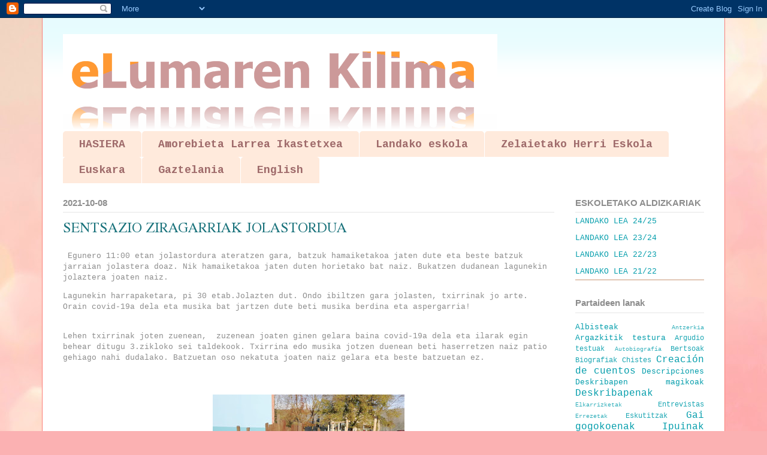

--- FILE ---
content_type: text/html; charset=UTF-8
request_url: https://elumarenkilima.blogspot.com/2021/10/sentsazio-ziragarriak-jolastordua.html
body_size: 15347
content:
<!DOCTYPE html>
<html class='v2' dir='ltr' lang='es'>
<head>
<link href='https://www.blogger.com/static/v1/widgets/4128112664-css_bundle_v2.css' rel='stylesheet' type='text/css'/>
<meta content='width=1100' name='viewport'/>
<meta content='text/html; charset=UTF-8' http-equiv='Content-Type'/>
<meta content='blogger' name='generator'/>
<link href='https://elumarenkilima.blogspot.com/favicon.ico' rel='icon' type='image/x-icon'/>
<link href='http://elumarenkilima.blogspot.com/2021/10/sentsazio-ziragarriak-jolastordua.html' rel='canonical'/>
<link rel="alternate" type="application/atom+xml" title="eLumaren Kilima - Atom" href="https://elumarenkilima.blogspot.com/feeds/posts/default" />
<link rel="alternate" type="application/rss+xml" title="eLumaren Kilima - RSS" href="https://elumarenkilima.blogspot.com/feeds/posts/default?alt=rss" />
<link rel="service.post" type="application/atom+xml" title="eLumaren Kilima - Atom" href="https://www.blogger.com/feeds/4606304343528924563/posts/default" />

<link rel="alternate" type="application/atom+xml" title="eLumaren Kilima - Atom" href="https://elumarenkilima.blogspot.com/feeds/4803439889817192416/comments/default" />
<!--Can't find substitution for tag [blog.ieCssRetrofitLinks]-->
<link href='https://blogger.googleusercontent.com/img/b/R29vZ2xl/AVvXsEjMGak6-0G9Pg8BgheJ9eWUcsGGts_-a1Dph4ULZoG_HWbF_Qya2PtdlMjljLaoPfap_2rn0RbMS7OJfY50JZhMXTFHgaXcQI5Vgrua5nR_a46ZE1ziRbrevtsC6NMxqof2KK5h9tORL70/s320/oreka+zirkuitua.jpeg' rel='image_src'/>
<meta content='http://elumarenkilima.blogspot.com/2021/10/sentsazio-ziragarriak-jolastordua.html' property='og:url'/>
<meta content='SENTSAZIO ZIRAGARRIAK JOLASTORDUA' property='og:title'/>
<meta content=' Egunero 11:00 etan jolastordura ateratzen gara, batzuk hamaiketakoa jaten dute eta beste batzuk jarraian jolastera doaz. Nik hamaiketakoa j...' property='og:description'/>
<meta content='https://blogger.googleusercontent.com/img/b/R29vZ2xl/AVvXsEjMGak6-0G9Pg8BgheJ9eWUcsGGts_-a1Dph4ULZoG_HWbF_Qya2PtdlMjljLaoPfap_2rn0RbMS7OJfY50JZhMXTFHgaXcQI5Vgrua5nR_a46ZE1ziRbrevtsC6NMxqof2KK5h9tORL70/w1200-h630-p-k-no-nu/oreka+zirkuitua.jpeg' property='og:image'/>
<title>eLumaren Kilima: SENTSAZIO ZIRAGARRIAK JOLASTORDUA</title>
<style type='text/css'>@font-face{font-family:'Cousine';font-style:normal;font-weight:700;font-display:swap;src:url(//fonts.gstatic.com/s/cousine/v29/d6lNkaiiRdih4SpP9Z8K2TTM0vJmjmVJOA.woff2)format('woff2');unicode-range:U+0460-052F,U+1C80-1C8A,U+20B4,U+2DE0-2DFF,U+A640-A69F,U+FE2E-FE2F;}@font-face{font-family:'Cousine';font-style:normal;font-weight:700;font-display:swap;src:url(//fonts.gstatic.com/s/cousine/v29/d6lNkaiiRdih4SpP9Z8K2T3M0vJmjmVJOA.woff2)format('woff2');unicode-range:U+0301,U+0400-045F,U+0490-0491,U+04B0-04B1,U+2116;}@font-face{font-family:'Cousine';font-style:normal;font-weight:700;font-display:swap;src:url(//fonts.gstatic.com/s/cousine/v29/d6lNkaiiRdih4SpP9Z8K2TXM0vJmjmVJOA.woff2)format('woff2');unicode-range:U+1F00-1FFF;}@font-face{font-family:'Cousine';font-style:normal;font-weight:700;font-display:swap;src:url(//fonts.gstatic.com/s/cousine/v29/d6lNkaiiRdih4SpP9Z8K2TrM0vJmjmVJOA.woff2)format('woff2');unicode-range:U+0370-0377,U+037A-037F,U+0384-038A,U+038C,U+038E-03A1,U+03A3-03FF;}@font-face{font-family:'Cousine';font-style:normal;font-weight:700;font-display:swap;src:url(//fonts.gstatic.com/s/cousine/v29/d6lNkaiiRdih4SpP9Z8K2TvM0vJmjmVJOA.woff2)format('woff2');unicode-range:U+0307-0308,U+0590-05FF,U+200C-2010,U+20AA,U+25CC,U+FB1D-FB4F;}@font-face{font-family:'Cousine';font-style:normal;font-weight:700;font-display:swap;src:url(//fonts.gstatic.com/s/cousine/v29/d6lNkaiiRdih4SpP9Z8K2TbM0vJmjmVJOA.woff2)format('woff2');unicode-range:U+0102-0103,U+0110-0111,U+0128-0129,U+0168-0169,U+01A0-01A1,U+01AF-01B0,U+0300-0301,U+0303-0304,U+0308-0309,U+0323,U+0329,U+1EA0-1EF9,U+20AB;}@font-face{font-family:'Cousine';font-style:normal;font-weight:700;font-display:swap;src:url(//fonts.gstatic.com/s/cousine/v29/d6lNkaiiRdih4SpP9Z8K2TfM0vJmjmVJOA.woff2)format('woff2');unicode-range:U+0100-02BA,U+02BD-02C5,U+02C7-02CC,U+02CE-02D7,U+02DD-02FF,U+0304,U+0308,U+0329,U+1D00-1DBF,U+1E00-1E9F,U+1EF2-1EFF,U+2020,U+20A0-20AB,U+20AD-20C0,U+2113,U+2C60-2C7F,U+A720-A7FF;}@font-face{font-family:'Cousine';font-style:normal;font-weight:700;font-display:swap;src:url(//fonts.gstatic.com/s/cousine/v29/d6lNkaiiRdih4SpP9Z8K2TnM0vJmjmU.woff2)format('woff2');unicode-range:U+0000-00FF,U+0131,U+0152-0153,U+02BB-02BC,U+02C6,U+02DA,U+02DC,U+0304,U+0308,U+0329,U+2000-206F,U+20AC,U+2122,U+2191,U+2193,U+2212,U+2215,U+FEFF,U+FFFD;}</style>
<style id='page-skin-1' type='text/css'><!--
/*
-----------------------------------------------
Blogger Template Style
Name:     Ethereal
Designer: Jason Morrow
URL:      jasonmorrow.etsy.com
----------------------------------------------- */
/* Content
----------------------------------------------- */
body {
font: normal normal 13px 'Courier New', Courier, FreeMono, monospace;
color: #8d8d8d;
background: #fbb1b2 url(//themes.googleusercontent.com/image?id=1IgO1wWgj0K_rUZAoQza9BXyXF8I_PEFrP-DP9u0fUqePLlRNOTLtrSyYQglz9OZfPNqD) repeat fixed top center /* Credit: merrymoonmary (http://www.istockphoto.com/file_closeup.php?id=10989085&platform=blogger) */;
}
html body .content-outer {
min-width: 0;
max-width: 100%;
width: 100%;
}
a:link {
text-decoration: none;
color: #059eac;
}
a:visited {
text-decoration: none;
color: #706abc;
}
a:hover {
text-decoration: underline;
color: #0e535d;
}
.main-inner {
padding-top: 15px;
}
.body-fauxcolumn-outer {
background: transparent none repeat-x scroll top center;
}
.content-fauxcolumns .fauxcolumn-inner {
background: #ffffff url(//www.blogblog.com/1kt/ethereal/bird-2toned-blue-fade.png) repeat-x scroll top left;
border-left: 1px solid #fb7e77;
border-right: 1px solid #fb7e77;
}
/* Flexible Background
----------------------------------------------- */
.content-fauxcolumn-outer .fauxborder-left {
width: 100%;
padding-left: 300px;
margin-left: -300px;
background-color: transparent;
background-image: none;
background-repeat: no-repeat;
background-position: left top;
}
.content-fauxcolumn-outer .fauxborder-right {
margin-right: -299px;
width: 299px;
background-color: transparent;
background-image: none;
background-repeat: no-repeat;
background-position: right top;
}
/* Columns
----------------------------------------------- */
.content-inner {
padding: 0;
}
/* Header
----------------------------------------------- */
.header-inner {
padding: 27px 0 3px;
}
.header-inner .section {
margin: 0 35px;
}
.Header h1 {
font: normal normal 60px Times, 'Times New Roman', FreeSerif, serif;
color: #ffa7a8;
}
.Header h1 a {
color: #ffa7a8;
}
.Header .description {
font-size: 115%;
color: #8d8d8d;
}
.header-inner .Header .titlewrapper,
.header-inner .Header .descriptionwrapper {
padding-left: 0;
padding-right: 0;
margin-bottom: 0;
}
/* Tabs
----------------------------------------------- */
.tabs-outer {
position: relative;
background: transparent;
}
.tabs-cap-top, .tabs-cap-bottom {
position: absolute;
width: 100%;
}
.tabs-cap-bottom {
bottom: 0;
}
.tabs-inner {
padding: 0;
}
.tabs-inner .section {
margin: 0 35px;
}
*+html body .tabs-inner .widget li {
padding: 1px;
}
.PageList {
border-bottom: 1px solid #fb7e77;
}
.tabs-inner .widget li.selected a,
.tabs-inner .widget li a:hover {
position: relative;
-moz-border-radius-topleft: 5px;
-moz-border-radius-topright: 5px;
-webkit-border-top-left-radius: 5px;
-webkit-border-top-right-radius: 5px;
-goog-ms-border-top-left-radius: 5px;
-goog-ms-border-top-right-radius: 5px;
border-top-left-radius: 5px;
border-top-right-radius: 5px;
background: #ffb5a0 none ;
color: #ffffff;
}
.tabs-inner .widget li a {
display: inline-block;
margin: 0;
margin-right: 1px;
padding: .65em 1.5em;
font: normal bold 18px Cousine;
color: #9f6b6b;
background-color: #ffeadc;
-moz-border-radius-topleft: 5px;
-moz-border-radius-topright: 5px;
-webkit-border-top-left-radius: 5px;
-webkit-border-top-right-radius: 5px;
-goog-ms-border-top-left-radius: 5px;
-goog-ms-border-top-right-radius: 5px;
border-top-left-radius: 5px;
border-top-right-radius: 5px;
}
/* Headings
----------------------------------------------- */
h2 {
font: normal bold 15px Arial, Tahoma, Helvetica, FreeSans, sans-serif;
color: #8d8d8d;
}
/* Widgets
----------------------------------------------- */
.main-inner .column-left-inner {
padding: 0 0 0 20px;
}
.main-inner .column-left-inner .section {
margin-right: 0;
}
.main-inner .column-right-inner {
padding: 0 20px 0 0;
}
.main-inner .column-right-inner .section {
margin-left: 0;
}
.main-inner .section {
padding: 0;
}
.main-inner .widget {
padding: 0 0 15px;
margin: 20px 0;
border-bottom: 1px solid #c79574;
}
.main-inner .widget h2 {
margin: 0;
padding: .6em 0 .5em;
}
.footer-inner .widget h2 {
padding: 0 0 .4em;
}
.main-inner .widget h2 + div, .footer-inner .widget h2 + div {
padding-top: 15px;
}
.main-inner .widget .widget-content {
margin: 0;
padding: 15px 0 0;
}
.main-inner .widget ul, .main-inner .widget #ArchiveList ul.flat {
margin: -15px -15px -15px;
padding: 0;
list-style: none;
}
.main-inner .sidebar .widget h2 {
border-bottom: 1px solid #e6e6e6;
}
.main-inner .widget #ArchiveList {
margin: -15px 0 0;
}
.main-inner .widget ul li, .main-inner .widget #ArchiveList ul.flat li {
padding: .5em 15px;
text-indent: 0;
}
.main-inner .widget #ArchiveList ul li {
padding-top: .25em;
padding-bottom: .25em;
}
.main-inner .widget ul li:first-child, .main-inner .widget #ArchiveList ul.flat li:first-child {
border-top: none;
}
.main-inner .widget ul li:last-child, .main-inner .widget #ArchiveList ul.flat li:last-child {
border-bottom: none;
}
.main-inner .widget .post-body ul {
padding: 0 2.5em;
margin: .5em 0;
list-style: disc;
}
.main-inner .widget .post-body ul li {
padding: 0.25em 0;
margin-bottom: .25em;
color: #8d8d8d;
border: none;
}
.footer-inner .widget ul {
padding: 0;
list-style: none;
}
.widget .zippy {
color: #5e9196;
}
/* Posts
----------------------------------------------- */
.main.section {
margin: 0 20px;
}
body .main-inner .Blog {
padding: 0;
background-color: transparent;
border: none;
}
.main-inner .widget h2.date-header {
border-bottom: 1px solid #e6e6e6;
}
.date-outer {
position: relative;
margin: 15px 0 20px;
}
.date-outer:first-child {
margin-top: 0;
}
.date-posts {
clear: both;
}
.post-outer, .inline-ad {
border-bottom: 1px solid #c79574;
padding: 30px 0;
}
.post-outer {
padding-bottom: 10px;
}
.post-outer:first-child {
padding-top: 0;
border-top: none;
}
.post-outer:last-child, .inline-ad:last-child {
border-bottom: none;
}
.post-body img {
padding: 8px;
}
h3.post-title, h4 {
font: normal normal 24px Times, Times New Roman, serif;
color: #19727b;
}
h3.post-title a {
font: normal normal 24px Times, Times New Roman, serif;
color: #19727b;
text-decoration: none;
}
h3.post-title a:hover {
color: #0e535d;
text-decoration: underline;
}
.post-header {
margin: 0 0 1.5em;
}
.post-body {
line-height: 1.4;
}
.post-footer {
margin: 1.5em 0 0;
}
#blog-pager {
padding: 15px;
}
.blog-feeds, .post-feeds {
margin: 1em 0;
text-align: center;
}
.post-outer .comments {
margin-top: 2em;
}
/* Comments
----------------------------------------------- */
.comments .comments-content .icon.blog-author {
background-repeat: no-repeat;
background-image: url([data-uri]);
}
.comments .comments-content .loadmore a {
background: #ffffff url(//www.blogblog.com/1kt/ethereal/bird-2toned-blue-fade.png) repeat-x scroll top left;
}
.comments .comments-content .loadmore a {
border-top: 1px solid #e6e6e6;
border-bottom: 1px solid #e6e6e6;
}
.comments .comment-thread.inline-thread {
background: #ffffff url(//www.blogblog.com/1kt/ethereal/bird-2toned-blue-fade.png) repeat-x scroll top left;
}
.comments .continue {
border-top: 2px solid #e6e6e6;
}
/* Footer
----------------------------------------------- */
.footer-inner {
padding: 30px 0;
overflow: hidden;
}
/* Mobile
----------------------------------------------- */
body.mobile  {
background-size: auto
}
.mobile .body-fauxcolumn-outer {
background: ;
}
.mobile .content-fauxcolumns .fauxcolumn-inner {
opacity: 0.75;
}
.mobile .content-fauxcolumn-outer .fauxborder-right {
margin-right: 0;
}
.mobile-link-button {
background-color: #ffb5a0;
}
.mobile-link-button a:link, .mobile-link-button a:visited {
color: #ffffff;
}
.mobile-index-contents {
color: #444444;
}
.mobile .body-fauxcolumn-outer {
background-size: 100% auto;
}
.mobile .mobile-date-outer {
border-bottom: transparent;
}
.mobile .PageList {
border-bottom: none;
}
.mobile .tabs-inner .section {
margin: 0;
}
.mobile .tabs-inner .PageList .widget-content {
background: #ffb5a0 none;
color: #ffffff;
}
.mobile .tabs-inner .PageList .widget-content .pagelist-arrow {
border-left: 1px solid #ffffff;
}
.mobile .footer-inner {
overflow: visible;
}
body.mobile .AdSense {
margin: 0 -10px;
}

--></style>
<style id='template-skin-1' type='text/css'><!--
body {
min-width: 1140px;
}
.content-outer, .content-fauxcolumn-outer, .region-inner {
min-width: 1140px;
max-width: 1140px;
_width: 1140px;
}
.main-inner .columns {
padding-left: 0px;
padding-right: 250px;
}
.main-inner .fauxcolumn-center-outer {
left: 0px;
right: 250px;
/* IE6 does not respect left and right together */
_width: expression(this.parentNode.offsetWidth -
parseInt("0px") -
parseInt("250px") + 'px');
}
.main-inner .fauxcolumn-left-outer {
width: 0px;
}
.main-inner .fauxcolumn-right-outer {
width: 250px;
}
.main-inner .column-left-outer {
width: 0px;
right: 100%;
margin-left: -0px;
}
.main-inner .column-right-outer {
width: 250px;
margin-right: -250px;
}
#layout {
min-width: 0;
}
#layout .content-outer {
min-width: 0;
width: 800px;
}
#layout .region-inner {
min-width: 0;
width: auto;
}
body#layout div.add_widget {
padding: 8px;
}
body#layout div.add_widget a {
margin-left: 32px;
}
--></style>
<style>
    body {background-image:url(\/\/themes.googleusercontent.com\/image?id=1IgO1wWgj0K_rUZAoQza9BXyXF8I_PEFrP-DP9u0fUqePLlRNOTLtrSyYQglz9OZfPNqD);}
    
@media (max-width: 200px) { body {background-image:url(\/\/themes.googleusercontent.com\/image?id=1IgO1wWgj0K_rUZAoQza9BXyXF8I_PEFrP-DP9u0fUqePLlRNOTLtrSyYQglz9OZfPNqD&options=w200);}}
@media (max-width: 400px) and (min-width: 201px) { body {background-image:url(\/\/themes.googleusercontent.com\/image?id=1IgO1wWgj0K_rUZAoQza9BXyXF8I_PEFrP-DP9u0fUqePLlRNOTLtrSyYQglz9OZfPNqD&options=w400);}}
@media (max-width: 800px) and (min-width: 401px) { body {background-image:url(\/\/themes.googleusercontent.com\/image?id=1IgO1wWgj0K_rUZAoQza9BXyXF8I_PEFrP-DP9u0fUqePLlRNOTLtrSyYQglz9OZfPNqD&options=w800);}}
@media (max-width: 1200px) and (min-width: 801px) { body {background-image:url(\/\/themes.googleusercontent.com\/image?id=1IgO1wWgj0K_rUZAoQza9BXyXF8I_PEFrP-DP9u0fUqePLlRNOTLtrSyYQglz9OZfPNqD&options=w1200);}}
/* Last tag covers anything over one higher than the previous max-size cap. */
@media (min-width: 1201px) { body {background-image:url(\/\/themes.googleusercontent.com\/image?id=1IgO1wWgj0K_rUZAoQza9BXyXF8I_PEFrP-DP9u0fUqePLlRNOTLtrSyYQglz9OZfPNqD&options=w1600);}}
  </style>
<link href='https://www.blogger.com/dyn-css/authorization.css?targetBlogID=4606304343528924563&amp;zx=82932dd6-9d19-4ba0-8cf1-5855dcd2fb1c' media='none' onload='if(media!=&#39;all&#39;)media=&#39;all&#39;' rel='stylesheet'/><noscript><link href='https://www.blogger.com/dyn-css/authorization.css?targetBlogID=4606304343528924563&amp;zx=82932dd6-9d19-4ba0-8cf1-5855dcd2fb1c' rel='stylesheet'/></noscript>
<meta name='google-adsense-platform-account' content='ca-host-pub-1556223355139109'/>
<meta name='google-adsense-platform-domain' content='blogspot.com'/>

<link rel="stylesheet" href="https://fonts.googleapis.com/css2?display=swap&family=Architects+Daughter&family=Times&family=Anton&family=Fredericka+the+Great&family=Just+Another+Hand&family=Lobster&family=Gloria+Hallelujah&family=Fredoka+One&family=Yanone+Kaffeesatz&family=Annie+Use+Your+Telescope&family=Quicksand&family=Pacifico&family=Shojumaru&family=Just+Me+Again+Down+Here&family=Julius+Sans+One&family=Montserrat&family=Open+Sans"></head>
<body class='loading variant-hummingBirds2'>
<div class='navbar section' id='navbar' name='Barra de navegación'><div class='widget Navbar' data-version='1' id='Navbar1'><script type="text/javascript">
    function setAttributeOnload(object, attribute, val) {
      if(window.addEventListener) {
        window.addEventListener('load',
          function(){ object[attribute] = val; }, false);
      } else {
        window.attachEvent('onload', function(){ object[attribute] = val; });
      }
    }
  </script>
<div id="navbar-iframe-container"></div>
<script type="text/javascript" src="https://apis.google.com/js/platform.js"></script>
<script type="text/javascript">
      gapi.load("gapi.iframes:gapi.iframes.style.bubble", function() {
        if (gapi.iframes && gapi.iframes.getContext) {
          gapi.iframes.getContext().openChild({
              url: 'https://www.blogger.com/navbar/4606304343528924563?po\x3d4803439889817192416\x26origin\x3dhttps://elumarenkilima.blogspot.com',
              where: document.getElementById("navbar-iframe-container"),
              id: "navbar-iframe"
          });
        }
      });
    </script><script type="text/javascript">
(function() {
var script = document.createElement('script');
script.type = 'text/javascript';
script.src = '//pagead2.googlesyndication.com/pagead/js/google_top_exp.js';
var head = document.getElementsByTagName('head')[0];
if (head) {
head.appendChild(script);
}})();
</script>
</div></div>
<div class='body-fauxcolumns'>
<div class='fauxcolumn-outer body-fauxcolumn-outer'>
<div class='cap-top'>
<div class='cap-left'></div>
<div class='cap-right'></div>
</div>
<div class='fauxborder-left'>
<div class='fauxborder-right'></div>
<div class='fauxcolumn-inner'>
</div>
</div>
<div class='cap-bottom'>
<div class='cap-left'></div>
<div class='cap-right'></div>
</div>
</div>
</div>
<div class='content'>
<div class='content-fauxcolumns'>
<div class='fauxcolumn-outer content-fauxcolumn-outer'>
<div class='cap-top'>
<div class='cap-left'></div>
<div class='cap-right'></div>
</div>
<div class='fauxborder-left'>
<div class='fauxborder-right'></div>
<div class='fauxcolumn-inner'>
</div>
</div>
<div class='cap-bottom'>
<div class='cap-left'></div>
<div class='cap-right'></div>
</div>
</div>
</div>
<div class='content-outer'>
<div class='content-cap-top cap-top'>
<div class='cap-left'></div>
<div class='cap-right'></div>
</div>
<div class='fauxborder-left content-fauxborder-left'>
<div class='fauxborder-right content-fauxborder-right'></div>
<div class='content-inner'>
<header>
<div class='header-outer'>
<div class='header-cap-top cap-top'>
<div class='cap-left'></div>
<div class='cap-right'></div>
</div>
<div class='fauxborder-left header-fauxborder-left'>
<div class='fauxborder-right header-fauxborder-right'></div>
<div class='region-inner header-inner'>
<div class='header section' id='header' name='Cabecera'><div class='widget Header' data-version='1' id='Header1'>
<div id='header-inner'>
<a href='https://elumarenkilima.blogspot.com/' style='display: block'>
<img alt='eLumaren Kilima' height='159px; ' id='Header1_headerimg' src='https://blogger.googleusercontent.com/img/b/R29vZ2xl/AVvXsEgdKm5Wiz9QwwgaFOGYRkj6oHEF0aS3eqZvizUPCOj5s3DxpiGRp-g-8-feYNf8J96gHYI9UaAKnmcmBgLeNdPQx6BWGpM-HIMFWEKrRPP_seBSFw56w5hlHxVgBO3L8P8uwWwl8He53Bc/s1600-r/elumarenkilima.png' style='display: block' width='725px; '/>
</a>
</div>
</div></div>
</div>
</div>
<div class='header-cap-bottom cap-bottom'>
<div class='cap-left'></div>
<div class='cap-right'></div>
</div>
</div>
</header>
<div class='tabs-outer'>
<div class='tabs-cap-top cap-top'>
<div class='cap-left'></div>
<div class='cap-right'></div>
</div>
<div class='fauxborder-left tabs-fauxborder-left'>
<div class='fauxborder-right tabs-fauxborder-right'></div>
<div class='region-inner tabs-inner'>
<div class='tabs section' id='crosscol' name='Multicolumnas'><div class='widget LinkList' data-version='1' id='LinkList1'>
<h2>PARTAIDEAK</h2>
<div class='widget-content'>
<ul>
<li><a href='https://elumarenkilima.blogspot.com/'>HASIERA</a></li>
<li><a href='https://elumarenkilima.blogspot.com/search/label/Amorebieta%20Larrea%20Ikastetxea'>Amorebieta Larrea Ikastetxea</a></li>
<li><a href='https://elumarenkilima.blogspot.com/search/label/Landako%20Eskola'>Landako eskola</a></li>
<li><a href='https://elumarenkilima.blogspot.com/search/label/Zelaietako%20Herri%20Eskola'>Zelaietako Herri Eskola</a></li>
<li><a href='https://elumarenkilima.blogspot.com/search/label/euskara'>Euskara</a></li>
<li><a href='https://elumarenkilima.blogspot.com/search/label/gaztelania'>Gaztelania</a></li>
<li><a href='https://elumarenkilima.blogspot.com/search/label/english'>English</a></li>
</ul>
<div class='clear'></div>
</div>
</div></div>
<div class='tabs no-items section' id='crosscol-overflow' name='Cross-Column 2'></div>
</div>
</div>
<div class='tabs-cap-bottom cap-bottom'>
<div class='cap-left'></div>
<div class='cap-right'></div>
</div>
</div>
<div class='main-outer'>
<div class='main-cap-top cap-top'>
<div class='cap-left'></div>
<div class='cap-right'></div>
</div>
<div class='fauxborder-left main-fauxborder-left'>
<div class='fauxborder-right main-fauxborder-right'></div>
<div class='region-inner main-inner'>
<div class='columns fauxcolumns'>
<div class='fauxcolumn-outer fauxcolumn-center-outer'>
<div class='cap-top'>
<div class='cap-left'></div>
<div class='cap-right'></div>
</div>
<div class='fauxborder-left'>
<div class='fauxborder-right'></div>
<div class='fauxcolumn-inner'>
</div>
</div>
<div class='cap-bottom'>
<div class='cap-left'></div>
<div class='cap-right'></div>
</div>
</div>
<div class='fauxcolumn-outer fauxcolumn-left-outer'>
<div class='cap-top'>
<div class='cap-left'></div>
<div class='cap-right'></div>
</div>
<div class='fauxborder-left'>
<div class='fauxborder-right'></div>
<div class='fauxcolumn-inner'>
</div>
</div>
<div class='cap-bottom'>
<div class='cap-left'></div>
<div class='cap-right'></div>
</div>
</div>
<div class='fauxcolumn-outer fauxcolumn-right-outer'>
<div class='cap-top'>
<div class='cap-left'></div>
<div class='cap-right'></div>
</div>
<div class='fauxborder-left'>
<div class='fauxborder-right'></div>
<div class='fauxcolumn-inner'>
</div>
</div>
<div class='cap-bottom'>
<div class='cap-left'></div>
<div class='cap-right'></div>
</div>
</div>
<!-- corrects IE6 width calculation -->
<div class='columns-inner'>
<div class='column-center-outer'>
<div class='column-center-inner'>
<div class='main section' id='main' name='Principal'><div class='widget Blog' data-version='1' id='Blog1'>
<div class='blog-posts hfeed'>

          <div class="date-outer">
        
<h2 class='date-header'><span>2021-10-08</span></h2>

          <div class="date-posts">
        
<div class='post-outer'>
<div class='post hentry uncustomized-post-template' itemprop='blogPost' itemscope='itemscope' itemtype='http://schema.org/BlogPosting'>
<meta content='https://blogger.googleusercontent.com/img/b/R29vZ2xl/AVvXsEjMGak6-0G9Pg8BgheJ9eWUcsGGts_-a1Dph4ULZoG_HWbF_Qya2PtdlMjljLaoPfap_2rn0RbMS7OJfY50JZhMXTFHgaXcQI5Vgrua5nR_a46ZE1ziRbrevtsC6NMxqof2KK5h9tORL70/s320/oreka+zirkuitua.jpeg' itemprop='image_url'/>
<meta content='4606304343528924563' itemprop='blogId'/>
<meta content='4803439889817192416' itemprop='postId'/>
<a name='4803439889817192416'></a>
<h3 class='post-title entry-title' itemprop='name'>
SENTSAZIO ZIRAGARRIAK JOLASTORDUA
</h3>
<div class='post-header'>
<div class='post-header-line-1'></div>
</div>
<div class='post-body entry-content' id='post-body-4803439889817192416' itemprop='description articleBody'>
<p style="text-align: left;">&nbsp;Egunero 11:00 etan jolastordura ateratzen gara, batzuk hamaiketakoa jaten dute eta beste batzuk<br />jarraian jolastera doaz. Nik hamaiketakoa jaten duten horietako bat naiz. Bukatzen dudanean lagunekin jolaztera joaten naiz.&nbsp;</p><p style="text-align: left;">Lagunekin harrapaketara, pi 30 etab.Jolazten dut. Ondo ibiltzen gara jolasten, txirrinak jo arte. Orain covid-19a dela eta musika bat jartzen dute beti musika berdina eta aspergarria!</p><p style="text-align: left;"><br />Lehen txirrinak joten zuenean,&nbsp; zuzenean joaten ginen gelara baina covid-19a dela eta ilarak egin<br />behear ditugu 3.zikloko sei taldekook. Txirrina edo musika jotzen duenean beti haserretzen naiz patio gehiago nahi dudalako. Batzuetan oso nekatuta joaten naiz gelara eta beste batzuetan ez.</p><p style="text-align: left;"><br /></p><div class="separator" style="clear: both; text-align: center;"><a href="https://blogger.googleusercontent.com/img/b/R29vZ2xl/AVvXsEjMGak6-0G9Pg8BgheJ9eWUcsGGts_-a1Dph4ULZoG_HWbF_Qya2PtdlMjljLaoPfap_2rn0RbMS7OJfY50JZhMXTFHgaXcQI5Vgrua5nR_a46ZE1ziRbrevtsC6NMxqof2KK5h9tORL70/s1600/oreka+zirkuitua.jpeg" imageanchor="1" style="margin-left: 1em; margin-right: 1em;"><img border="0" data-original-height="800" data-original-width="1600" height="160" src="https://blogger.googleusercontent.com/img/b/R29vZ2xl/AVvXsEjMGak6-0G9Pg8BgheJ9eWUcsGGts_-a1Dph4ULZoG_HWbF_Qya2PtdlMjljLaoPfap_2rn0RbMS7OJfY50JZhMXTFHgaXcQI5Vgrua5nR_a46ZE1ziRbrevtsC6NMxqof2KK5h9tORL70/s320/oreka+zirkuitua.jpeg" width="320" /></a></div><br /><p style="text-align: left;"><br /></p><p style="text-align: left;">AITOR AGIRRE</p><p style="text-align: left;">3.ZIKLO</p><p style="text-align: left;">TALDE URDINA</p>
<div style='clear: both;'></div>
</div>
<div class='post-footer'>
<div class='post-footer-line post-footer-line-1'>
<span class='post-author vcard'>
Publicado por
<span class='fn' itemprop='author' itemscope='itemscope' itemtype='http://schema.org/Person'>
<meta content='https://www.blogger.com/profile/16877030319490416605' itemprop='url'/>
<a class='g-profile' href='https://www.blogger.com/profile/16877030319490416605' rel='author' title='author profile'>
<span itemprop='name'>Landako Eskola</span>
</a>
</span>
</span>
<span class='post-timestamp'>
en
<meta content='http://elumarenkilima.blogspot.com/2021/10/sentsazio-ziragarriak-jolastordua.html' itemprop='url'/>
<a class='timestamp-link' href='https://elumarenkilima.blogspot.com/2021/10/sentsazio-ziragarriak-jolastordua.html' rel='bookmark' title='permanent link'><abbr class='published' itemprop='datePublished' title='2021-10-08T12:00:00+02:00'>12:00</abbr></a>
</span>
<span class='post-comment-link'>
</span>
<span class='post-icons'>
<span class='item-control blog-admin pid-1578510150'>
<a href='https://www.blogger.com/post-edit.g?blogID=4606304343528924563&postID=4803439889817192416&from=pencil' title='Editar entrada'>
<img alt='' class='icon-action' height='18' src='https://resources.blogblog.com/img/icon18_edit_allbkg.gif' width='18'/>
</a>
</span>
</span>
<div class='post-share-buttons goog-inline-block'>
<a class='goog-inline-block share-button sb-email' href='https://www.blogger.com/share-post.g?blogID=4606304343528924563&postID=4803439889817192416&target=email' target='_blank' title='Enviar por correo electrónico'><span class='share-button-link-text'>Enviar por correo electrónico</span></a><a class='goog-inline-block share-button sb-blog' href='https://www.blogger.com/share-post.g?blogID=4606304343528924563&postID=4803439889817192416&target=blog' onclick='window.open(this.href, "_blank", "height=270,width=475"); return false;' target='_blank' title='Escribe un blog'><span class='share-button-link-text'>Escribe un blog</span></a><a class='goog-inline-block share-button sb-twitter' href='https://www.blogger.com/share-post.g?blogID=4606304343528924563&postID=4803439889817192416&target=twitter' target='_blank' title='Compartir en X'><span class='share-button-link-text'>Compartir en X</span></a><a class='goog-inline-block share-button sb-facebook' href='https://www.blogger.com/share-post.g?blogID=4606304343528924563&postID=4803439889817192416&target=facebook' onclick='window.open(this.href, "_blank", "height=430,width=640"); return false;' target='_blank' title='Compartir con Facebook'><span class='share-button-link-text'>Compartir con Facebook</span></a><a class='goog-inline-block share-button sb-pinterest' href='https://www.blogger.com/share-post.g?blogID=4606304343528924563&postID=4803439889817192416&target=pinterest' target='_blank' title='Compartir en Pinterest'><span class='share-button-link-text'>Compartir en Pinterest</span></a>
</div>
</div>
<div class='post-footer-line post-footer-line-2'>
<span class='post-labels'>
Etiquetas:
<a href='https://elumarenkilima.blogspot.com/search/label/Argudio%20testuak' rel='tag'>Argudio testuak</a>,
<a href='https://elumarenkilima.blogspot.com/search/label/euskera' rel='tag'>euskera</a>,
<a href='https://elumarenkilima.blogspot.com/search/label/Landako%20Eskola' rel='tag'>Landako Eskola</a>
</span>
</div>
<div class='post-footer-line post-footer-line-3'>
<span class='post-location'>
</span>
</div>
</div>
</div>
<div class='comments' id='comments'>
<a name='comments'></a>
<h4>No hay comentarios:</h4>
<div id='Blog1_comments-block-wrapper'>
<dl class='avatar-comment-indent' id='comments-block'>
</dl>
</div>
<p class='comment-footer'>
<div class='comment-form'>
<a name='comment-form'></a>
<h4 id='comment-post-message'>Publicar un comentario</h4>
<p>
</p>
<a href='https://www.blogger.com/comment/frame/4606304343528924563?po=4803439889817192416&hl=es&saa=85391&origin=https://elumarenkilima.blogspot.com' id='comment-editor-src'></a>
<iframe allowtransparency='true' class='blogger-iframe-colorize blogger-comment-from-post' frameborder='0' height='410px' id='comment-editor' name='comment-editor' src='' width='100%'></iframe>
<script src='https://www.blogger.com/static/v1/jsbin/2841073395-comment_from_post_iframe.js' type='text/javascript'></script>
<script type='text/javascript'>
      BLOG_CMT_createIframe('https://www.blogger.com/rpc_relay.html');
    </script>
</div>
</p>
</div>
</div>

        </div></div>
      
</div>
<div class='blog-pager' id='blog-pager'>
<span id='blog-pager-newer-link'>
<a class='blog-pager-newer-link' href='https://elumarenkilima.blogspot.com/2021/10/deskribapena.html' id='Blog1_blog-pager-newer-link' title='Entrada más reciente'>Entrada más reciente</a>
</span>
<span id='blog-pager-older-link'>
<a class='blog-pager-older-link' href='https://elumarenkilima.blogspot.com/2021/10/bilboko-baldosa.html' id='Blog1_blog-pager-older-link' title='Entrada antigua'>Entrada antigua</a>
</span>
<a class='home-link' href='https://elumarenkilima.blogspot.com/'>Inicio</a>
</div>
<div class='clear'></div>
<div class='post-feeds'>
<div class='feed-links'>
Suscribirse a:
<a class='feed-link' href='https://elumarenkilima.blogspot.com/feeds/4803439889817192416/comments/default' target='_blank' type='application/atom+xml'>Enviar comentarios (Atom)</a>
</div>
</div>
</div></div>
</div>
</div>
<div class='column-left-outer'>
<div class='column-left-inner'>
<aside>
</aside>
</div>
</div>
<div class='column-right-outer'>
<div class='column-right-inner'>
<aside>
<div class='sidebar section' id='sidebar-right-1'><div class='widget LinkList' data-version='1' id='LinkList2'>
<h2>ESKOLETAKO   ALDIZKARIAK</h2>
<div class='widget-content'>
<ul>
<li><a href='https://drive.google.com/drive/folders/1RVln8S1on2hOfG2f20HxaLx9lAT_LXRx?usp=sharing'>LANDAKO LEA 24/25</a></li>
<li><a href='https://drive.google.com/drive/folders/1D3GLXuK6errMP1DQnmUoMTq8KS0_S3rx?usp=sharing'>LANDAKO LEA 23/24</a></li>
<li><a href='https://drive.google.com/drive/folders/1rIjGCOmQaICLqs9K19i0m_lYE0FnIKT1'>LANDAKO LEA 22/23</a></li>
<li><a href='https://drive.google.com/drive/folders/1rIjGCOmQaICLqs9K19i0m_lYE0FnIKT1'>LANDAKO LEA 21/22</a></li>
</ul>
<div class='clear'></div>
</div>
</div><div class='widget Label' data-version='1' id='Label1'>
<h2>Partaideen lanak</h2>
<div class='widget-content cloud-label-widget-content'>
<span class='label-size label-size-3'>
<a dir='ltr' href='https://elumarenkilima.blogspot.com/search/label/Albisteak'>Albisteak</a>
</span>
<span class='label-size label-size-1'>
<a dir='ltr' href='https://elumarenkilima.blogspot.com/search/label/Antzerkia'>Antzerkia</a>
</span>
<span class='label-size label-size-3'>
<a dir='ltr' href='https://elumarenkilima.blogspot.com/search/label/Argazkitik%20testura'>Argazkitik testura</a>
</span>
<span class='label-size label-size-2'>
<a dir='ltr' href='https://elumarenkilima.blogspot.com/search/label/Argudio%20testuak'>Argudio testuak</a>
</span>
<span class='label-size label-size-1'>
<a dir='ltr' href='https://elumarenkilima.blogspot.com/search/label/Autobiograf%C3%ADa'>Autobiografía</a>
</span>
<span class='label-size label-size-2'>
<a dir='ltr' href='https://elumarenkilima.blogspot.com/search/label/Bertsoak'>Bertsoak</a>
</span>
<span class='label-size label-size-2'>
<a dir='ltr' href='https://elumarenkilima.blogspot.com/search/label/Biografiak'>Biografiak</a>
</span>
<span class='label-size label-size-2'>
<a dir='ltr' href='https://elumarenkilima.blogspot.com/search/label/Chistes'>Chistes</a>
</span>
<span class='label-size label-size-4'>
<a dir='ltr' href='https://elumarenkilima.blogspot.com/search/label/Creaci%C3%B3n%20de%20cuentos'>Creación de cuentos</a>
</span>
<span class='label-size label-size-3'>
<a dir='ltr' href='https://elumarenkilima.blogspot.com/search/label/Descripciones'>Descripciones</a>
</span>
<span class='label-size label-size-3'>
<a dir='ltr' href='https://elumarenkilima.blogspot.com/search/label/Deskribapen%20magikoak'>Deskribapen magikoak</a>
</span>
<span class='label-size label-size-4'>
<a dir='ltr' href='https://elumarenkilima.blogspot.com/search/label/Deskribapenak'>Deskribapenak</a>
</span>
<span class='label-size label-size-1'>
<a dir='ltr' href='https://elumarenkilima.blogspot.com/search/label/Elkarrizketak'>Elkarrizketak</a>
</span>
<span class='label-size label-size-2'>
<a dir='ltr' href='https://elumarenkilima.blogspot.com/search/label/Entrevistas'>Entrevistas</a>
</span>
<span class='label-size label-size-1'>
<a dir='ltr' href='https://elumarenkilima.blogspot.com/search/label/Errezetak'>Errezetak</a>
</span>
<span class='label-size label-size-2'>
<a dir='ltr' href='https://elumarenkilima.blogspot.com/search/label/Eskutitzak'>Eskutitzak</a>
</span>
<span class='label-size label-size-4'>
<a dir='ltr' href='https://elumarenkilima.blogspot.com/search/label/Gai%20gogokoenak'>Gai gogokoenak</a>
</span>
<span class='label-size label-size-4'>
<a dir='ltr' href='https://elumarenkilima.blogspot.com/search/label/Ipuinak'>Ipuinak</a>
</span>
<span class='label-size label-size-1'>
<a dir='ltr' href='https://elumarenkilima.blogspot.com/search/label/Noticias'>Noticias</a>
</span>
<span class='label-size label-size-3'>
<a dir='ltr' href='https://elumarenkilima.blogspot.com/search/label/Nuestros%20temas'>Nuestros temas</a>
</span>
<span class='label-size label-size-3'>
<a dir='ltr' href='https://elumarenkilima.blogspot.com/search/label/Olerkiak'>Olerkiak</a>
</span>
<span class='label-size label-size-2'>
<a dir='ltr' href='https://elumarenkilima.blogspot.com/search/label/Poes%C3%ADa'>Poesía</a>
</span>
<span class='label-size label-size-3'>
<a dir='ltr' href='https://elumarenkilima.blogspot.com/search/label/Sentsazio%20zirraragarriak'>Sentsazio zirraragarriak</a>
</span>
<span class='label-size label-size-2'>
<a dir='ltr' href='https://elumarenkilima.blogspot.com/search/label/Story%20teller'>Story teller</a>
</span>
<span class='label-size label-size-1'>
<a dir='ltr' href='https://elumarenkilima.blogspot.com/search/label/Trabalenguas'>Trabalenguas</a>
</span>
<span class='label-size label-size-2'>
<a dir='ltr' href='https://elumarenkilima.blogspot.com/search/label/Txisteak'>Txisteak</a>
</span>
<span class='label-size label-size-2'>
<a dir='ltr' href='https://elumarenkilima.blogspot.com/search/label/descripci%C3%B3n%20de%20una%20fotograf%C3%ADa'>descripción de una fotografía</a>
</span>
<span class='label-size label-size-3'>
<a dir='ltr' href='https://elumarenkilima.blogspot.com/search/label/english'>english</a>
</span>
<span class='label-size label-size-5'>
<a dir='ltr' href='https://elumarenkilima.blogspot.com/search/label/euskara'>euskara</a>
</span>
<span class='label-size label-size-5'>
<a dir='ltr' href='https://elumarenkilima.blogspot.com/search/label/gaztelania'>gaztelania</a>
</span>
<span class='label-size label-size-1'>
<a dir='ltr' href='https://elumarenkilima.blogspot.com/search/label/podcast'>podcast</a>
</span>
<div class='clear'></div>
</div>
</div><div class='widget BlogList' data-version='1' id='BlogList1'>
<h2 class='title'>Lagunblogs</h2>
<div class='widget-content'>
<div class='blog-list-container' id='BlogList1_container'>
<ul id='BlogList1_blogs'>
<li style='display: block;'>
<div class='blog-icon'>
<img data-lateloadsrc='https://lh3.googleusercontent.com/blogger_img_proxy/AEn0k_sMTZBgyffXms5qt_IeZIeEav3ts7xwlEyt7Je2V9Dcw6H_Yxciv4Hx1n4sfrz4PgINE7kbwa4G3vkWU3pMkjrN2PWUn0on6N2_E05JPx0=s16-w16-h16' height='16' width='16'/>
</div>
<div class='blog-content'>
<div class='blog-title'>
<a href='http://landakoleia.blogspot.com/' target='_blank'>
Landako Eskolako Ikasleak</a>
</div>
<div class='item-content'>
<div class='item-thumbnail'>
<a href='http://landakoleia.blogspot.com/' target='_blank'>
<img alt='' border='0' height='72' src='https://blogger.googleusercontent.com/img/a/AVvXsEgSUVwS8kCqV20zBBluyi2qpdZEyo8YpiDuKYkpn3zP759Cvm-AJhWhg-Go1DMFNgu8za_d-igpQ8hRjqu-e_Ulx4hUrvX0eL32v_zELLQd91w1zzlz60x1rqzg5ilOq6oEO0e4JG2aMb0srMq-N8Ekc4FXKYL1XQjQZEMgCQ01ChiQ3sFyvQUapMM2gw=s72-w230-h132-c' width='72'/>
</a>
</div>
<span class='item-title'>
<a href='http://landakoleia.blogspot.com/2023/05/euskal-eskola-publikoaren-30.html' target='_blank'>
Euskal Eskola Publikoaren 30. jaia ospatuko da Mungian
</a>
</span>
<div class='item-time'>
Hace 2 años
</div>
</div>
</div>
<div style='clear: both;'></div>
</li>
</ul>
<div class='clear'></div>
</div>
</div>
</div><div class='widget PopularPosts' data-version='1' id='PopularPosts1'>
<h2>Sarrera afamatuak / Entradas populares</h2>
<div class='widget-content popular-posts'>
<ul>
<li>
<div class='item-content'>
<div class='item-title'><a href='https://elumarenkilima.blogspot.com/2010/11/descripcion-de-una-companera-de-clase.html'>DESCRIPCION DE UNA COMPAÑERA DE CLASE</a></div>
<div class='item-snippet'>En esta descripción voy a tratar de describir a una persona, mejor dicho a una compañera de clase. Tiene 12 años. Sus ojos son verdes como p...</div>
</div>
<div style='clear: both;'></div>
</li>
<li>
<div class='item-content'>
<div class='item-thumbnail'>
<a href='https://elumarenkilima.blogspot.com/2011/10/descripcion-mi-loro.html' target='_blank'>
<img alt='' border='0' src='https://blogger.googleusercontent.com/img/b/R29vZ2xl/AVvXsEiM4IcZu0-Jr1fWKqXOnys8dfHDpkpleuyK6s5bUrKPtQWX7uS193Q44zWXQUN5jvGuqMYp9vq1Z_Xqm1W8rPmHSsOo7nRRDRvMm0SSUfMB7GJjRRykcb0s5aI9lD6kf8CJfRFTHZympds/w72-h72-p-k-no-nu/LORO.jpg'/>
</a>
</div>
<div class='item-title'><a href='https://elumarenkilima.blogspot.com/2011/10/descripcion-mi-loro.html'>Descripción Mi loro</a></div>
<div class='item-snippet'>  &#160;Mi loro es hembra. Se llama Luna y es pequeña. sus alas son de color verde, la tripa amarilla y la garganta roja. Su pico tanbién es rojo...</div>
</div>
<div style='clear: both;'></div>
</li>
<li>
<div class='item-content'>
<div class='item-thumbnail'>
<a href='https://elumarenkilima.blogspot.com/2019/03/dibujo-muy-animado-una-nina-estaba.html' target='_blank'>
<img alt='' border='0' src='https://blogger.googleusercontent.com/img/b/R29vZ2xl/AVvXsEiVfrghyphenhyphen1nkSL6bsW8UFABRP4W46dJKegOXP6yuBWRi1IhdKC4aAmpJ7MgoRLo-kbJC5mlmwx9FfzBKDYQnLsu6kZidB1ejs2YPj_N9PyI75dZXUFEYyoB5-tMme01d2gIGUTmCnnYKl6c/w72-h72-p-k-no-nu/0db4c5274c995f3dea84024edb141a8c.png'/>
</a>
</div>
<div class='item-title'><a href='https://elumarenkilima.blogspot.com/2019/03/dibujo-muy-animado-una-nina-estaba.html'>(sin título)</a></div>
<div class='item-snippet'>   &#160; &#160; &#160; &#160; &#160; &#160; &#160; &#160; &#160; &#160; &#160;UN DIBUJO MUY ANIMADO    Una niña estaba viendo en la televisión un programa de dibujos animados. De pronto un dibuj...</div>
</div>
<div style='clear: both;'></div>
</li>
<li>
<div class='item-content'>
<div class='item-thumbnail'>
<a href='https://elumarenkilima.blogspot.com/2019/01/descripcion-la-canica.html' target='_blank'>
<img alt='' border='0' src='https://blogger.googleusercontent.com/img/b/R29vZ2xl/AVvXsEj7Zt6ijqQhZOT35t2Jg__Lq4mx36Kyd-RCfqyMMbArNsMZMdd0XEqB1mt47S0x4bpgNzH2WiKzgVu-2NGgiP01BxNhBGLwzyih8Xwpu3XSsnwaxn2l38EQhU69VSrmbN495QFe4E6aSeA/w72-h72-p-k-no-nu/canicas.jpg'/>
</a>
</div>
<div class='item-title'><a href='https://elumarenkilima.blogspot.com/2019/01/descripcion-la-canica.html'>Descripción: LA CANICA.</a></div>
<div class='item-snippet'>  LA CANICA   El objeto que voy a describir es multicolor, pequeño, redondo y muy divertido. Se utiliza para jugar y nuestros mayores seguro...</div>
</div>
<div style='clear: both;'></div>
</li>
<li>
<div class='item-content'>
<div class='item-thumbnail'>
<a href='https://elumarenkilima.blogspot.com/2012/02/avril-lavigne-y-shakira.html' target='_blank'>
<img alt='' border='0' src='https://lh3.googleusercontent.com/blogger_img_proxy/AEn0k_st6glXireegyX3H11YlfAEYLwtlCX7KEZ7YvnwrLzsLZQAuq5MXmRBlKoPyyqDyd9yCCA6O9iBbuxihgDMXx2lMFyRhZh2Azs3poqwxB7sRjfkrHThnug7Nw2_jzSUs4mVxiZ6u0plvdIrjHKgI2gCQIG0K0BnM3kXUU7RPx_X7KM=w72-h72-p-k-no-nu'/>
</a>
</div>
<div class='item-title'><a href='https://elumarenkilima.blogspot.com/2012/02/avril-lavigne-y-shakira.html'>AVRIL LAVIGNE Y SHAKIRA</a></div>
<div class='item-snippet'>        Avril y Shakira son dos cantantes famosas de música pop. Las dos son rubias, guapas y tienen un estilo moderno de vestir. Avril naci...</div>
</div>
<div style='clear: both;'></div>
</li>
</ul>
<div class='clear'></div>
</div>
</div><div class='widget Stats' data-version='1' id='Stats1'>
<h2>Bisitak</h2>
<div class='widget-content'>
<div id='Stats1_content' style='display: none;'>
<span class='counter-wrapper graph-counter-wrapper' id='Stats1_totalCount'>
</span>
<div class='clear'></div>
</div>
</div>
</div><div class='widget Profile' data-version='1' id='Profile1'>
<h2>Egileak</h2>
<div class='widget-content'>
<ul>
<li><a class='profile-name-link g-profile' href='https://www.blogger.com/profile/07628551116638389068' style='background-image: url(//www.blogger.com/img/logo-16.png);'>Amorebieta Larrea ikastetxea</a></li>
<li><a class='profile-name-link g-profile' href='https://www.blogger.com/profile/16877030319490416605' style='background-image: url(//www.blogger.com/img/logo-16.png);'>Landako Eskola</a></li>
<li><a class='profile-name-link g-profile' href='https://www.blogger.com/profile/05543566353305021196' style='background-image: url(//www.blogger.com/img/logo-16.png);'>Zelaietako Herri Eskola</a></li>
</ul>
<div class='clear'></div>
</div>
</div><div class='widget BlogArchive' data-version='1' id='BlogArchive1'>
<h2>Archivo del blog</h2>
<div class='widget-content'>
<div id='ArchiveList'>
<div id='BlogArchive1_ArchiveList'>
<ul class='hierarchy'>
<li class='archivedate collapsed'>
<a class='toggle' href='javascript:void(0)'>
<span class='zippy'>

        &#9658;&#160;
      
</span>
</a>
<a class='post-count-link' href='https://elumarenkilima.blogspot.com/2025/'>
2025
</a>
<span class='post-count' dir='ltr'>(2)</span>
<ul class='hierarchy'>
<li class='archivedate collapsed'>
<a class='toggle' href='javascript:void(0)'>
<span class='zippy'>

        &#9658;&#160;
      
</span>
</a>
<a class='post-count-link' href='https://elumarenkilima.blogspot.com/2025/11/'>
11
</a>
<span class='post-count' dir='ltr'>(1)</span>
</li>
</ul>
<ul class='hierarchy'>
<li class='archivedate collapsed'>
<a class='toggle' href='javascript:void(0)'>
<span class='zippy'>

        &#9658;&#160;
      
</span>
</a>
<a class='post-count-link' href='https://elumarenkilima.blogspot.com/2025/10/'>
10
</a>
<span class='post-count' dir='ltr'>(1)</span>
</li>
</ul>
</li>
</ul>
<ul class='hierarchy'>
<li class='archivedate collapsed'>
<a class='toggle' href='javascript:void(0)'>
<span class='zippy'>

        &#9658;&#160;
      
</span>
</a>
<a class='post-count-link' href='https://elumarenkilima.blogspot.com/2023/'>
2023
</a>
<span class='post-count' dir='ltr'>(15)</span>
<ul class='hierarchy'>
<li class='archivedate collapsed'>
<a class='toggle' href='javascript:void(0)'>
<span class='zippy'>

        &#9658;&#160;
      
</span>
</a>
<a class='post-count-link' href='https://elumarenkilima.blogspot.com/2023/05/'>
05
</a>
<span class='post-count' dir='ltr'>(4)</span>
</li>
</ul>
<ul class='hierarchy'>
<li class='archivedate collapsed'>
<a class='toggle' href='javascript:void(0)'>
<span class='zippy'>

        &#9658;&#160;
      
</span>
</a>
<a class='post-count-link' href='https://elumarenkilima.blogspot.com/2023/04/'>
04
</a>
<span class='post-count' dir='ltr'>(3)</span>
</li>
</ul>
<ul class='hierarchy'>
<li class='archivedate collapsed'>
<a class='toggle' href='javascript:void(0)'>
<span class='zippy'>

        &#9658;&#160;
      
</span>
</a>
<a class='post-count-link' href='https://elumarenkilima.blogspot.com/2023/02/'>
02
</a>
<span class='post-count' dir='ltr'>(2)</span>
</li>
</ul>
<ul class='hierarchy'>
<li class='archivedate collapsed'>
<a class='toggle' href='javascript:void(0)'>
<span class='zippy'>

        &#9658;&#160;
      
</span>
</a>
<a class='post-count-link' href='https://elumarenkilima.blogspot.com/2023/01/'>
01
</a>
<span class='post-count' dir='ltr'>(6)</span>
</li>
</ul>
</li>
</ul>
<ul class='hierarchy'>
<li class='archivedate collapsed'>
<a class='toggle' href='javascript:void(0)'>
<span class='zippy'>

        &#9658;&#160;
      
</span>
</a>
<a class='post-count-link' href='https://elumarenkilima.blogspot.com/2022/'>
2022
</a>
<span class='post-count' dir='ltr'>(51)</span>
<ul class='hierarchy'>
<li class='archivedate collapsed'>
<a class='toggle' href='javascript:void(0)'>
<span class='zippy'>

        &#9658;&#160;
      
</span>
</a>
<a class='post-count-link' href='https://elumarenkilima.blogspot.com/2022/12/'>
12
</a>
<span class='post-count' dir='ltr'>(3)</span>
</li>
</ul>
<ul class='hierarchy'>
<li class='archivedate collapsed'>
<a class='toggle' href='javascript:void(0)'>
<span class='zippy'>

        &#9658;&#160;
      
</span>
</a>
<a class='post-count-link' href='https://elumarenkilima.blogspot.com/2022/11/'>
11
</a>
<span class='post-count' dir='ltr'>(4)</span>
</li>
</ul>
<ul class='hierarchy'>
<li class='archivedate collapsed'>
<a class='toggle' href='javascript:void(0)'>
<span class='zippy'>

        &#9658;&#160;
      
</span>
</a>
<a class='post-count-link' href='https://elumarenkilima.blogspot.com/2022/10/'>
10
</a>
<span class='post-count' dir='ltr'>(3)</span>
</li>
</ul>
<ul class='hierarchy'>
<li class='archivedate collapsed'>
<a class='toggle' href='javascript:void(0)'>
<span class='zippy'>

        &#9658;&#160;
      
</span>
</a>
<a class='post-count-link' href='https://elumarenkilima.blogspot.com/2022/05/'>
05
</a>
<span class='post-count' dir='ltr'>(14)</span>
</li>
</ul>
<ul class='hierarchy'>
<li class='archivedate collapsed'>
<a class='toggle' href='javascript:void(0)'>
<span class='zippy'>

        &#9658;&#160;
      
</span>
</a>
<a class='post-count-link' href='https://elumarenkilima.blogspot.com/2022/04/'>
04
</a>
<span class='post-count' dir='ltr'>(4)</span>
</li>
</ul>
<ul class='hierarchy'>
<li class='archivedate collapsed'>
<a class='toggle' href='javascript:void(0)'>
<span class='zippy'>

        &#9658;&#160;
      
</span>
</a>
<a class='post-count-link' href='https://elumarenkilima.blogspot.com/2022/03/'>
03
</a>
<span class='post-count' dir='ltr'>(12)</span>
</li>
</ul>
<ul class='hierarchy'>
<li class='archivedate collapsed'>
<a class='toggle' href='javascript:void(0)'>
<span class='zippy'>

        &#9658;&#160;
      
</span>
</a>
<a class='post-count-link' href='https://elumarenkilima.blogspot.com/2022/02/'>
02
</a>
<span class='post-count' dir='ltr'>(5)</span>
</li>
</ul>
<ul class='hierarchy'>
<li class='archivedate collapsed'>
<a class='toggle' href='javascript:void(0)'>
<span class='zippy'>

        &#9658;&#160;
      
</span>
</a>
<a class='post-count-link' href='https://elumarenkilima.blogspot.com/2022/01/'>
01
</a>
<span class='post-count' dir='ltr'>(6)</span>
</li>
</ul>
</li>
</ul>
<ul class='hierarchy'>
<li class='archivedate expanded'>
<a class='toggle' href='javascript:void(0)'>
<span class='zippy toggle-open'>

        &#9660;&#160;
      
</span>
</a>
<a class='post-count-link' href='https://elumarenkilima.blogspot.com/2021/'>
2021
</a>
<span class='post-count' dir='ltr'>(63)</span>
<ul class='hierarchy'>
<li class='archivedate collapsed'>
<a class='toggle' href='javascript:void(0)'>
<span class='zippy'>

        &#9658;&#160;
      
</span>
</a>
<a class='post-count-link' href='https://elumarenkilima.blogspot.com/2021/12/'>
12
</a>
<span class='post-count' dir='ltr'>(5)</span>
</li>
</ul>
<ul class='hierarchy'>
<li class='archivedate collapsed'>
<a class='toggle' href='javascript:void(0)'>
<span class='zippy'>

        &#9658;&#160;
      
</span>
</a>
<a class='post-count-link' href='https://elumarenkilima.blogspot.com/2021/11/'>
11
</a>
<span class='post-count' dir='ltr'>(8)</span>
</li>
</ul>
<ul class='hierarchy'>
<li class='archivedate expanded'>
<a class='toggle' href='javascript:void(0)'>
<span class='zippy toggle-open'>

        &#9660;&#160;
      
</span>
</a>
<a class='post-count-link' href='https://elumarenkilima.blogspot.com/2021/10/'>
10
</a>
<span class='post-count' dir='ltr'>(12)</span>
<ul class='posts'>
<li><a href='https://elumarenkilima.blogspot.com/2021/10/el-robo-de-patxikotxu.html'>EL ROBO DE PATXIKOTXU</a></li>
<li><a href='https://elumarenkilima.blogspot.com/2021/10/olerki-asmatuak.html'>OLERKI ASMATUAK</a></li>
<li><a href='https://elumarenkilima.blogspot.com/2021/10/entretenigarriak-lauki-majikoa.html'>ENTRETENIGARRIAK: LAUKI MAJIKOA</a></li>
<li><a href='https://elumarenkilima.blogspot.com/2021/10/el-castillo-de-chocolate.html'>EL CASTILLO DE CHOCOLATE</a></li>
<li><a href='https://elumarenkilima.blogspot.com/2021/10/deskribapena.html'>DESKRIBAPENA</a></li>
<li><a href='https://elumarenkilima.blogspot.com/2021/10/sentsazio-ziragarriak-jolastordua.html'>SENTSAZIO ZIRAGARRIAK JOLASTORDUA</a></li>
<li><a href='https://elumarenkilima.blogspot.com/2021/10/bilboko-baldosa.html'>BILBOKO BALDOSA</a></li>
<li><a href='https://elumarenkilima.blogspot.com/2021/10/bizitza.html'>Bizitza</a></li>
<li><a href='https://elumarenkilima.blogspot.com/2021/10/antzerki-olerkiak.html'>Antzerki olerkiak</a></li>
<li><a href='https://elumarenkilima.blogspot.com/2021/10/descripcion-de-un-lugar.html'>DESCRIPCIÓN DE UN LUGAR</a></li>
<li><a href='https://elumarenkilima.blogspot.com/2021/10/leku-baten-deskribapena.html'>LEKU BATEN DESKRIBAPENA</a></li>
<li><a href='https://elumarenkilima.blogspot.com/2021/10/mummy-armiarma.html'>MUMMY ARMIARMA</a></li>
</ul>
</li>
</ul>
<ul class='hierarchy'>
<li class='archivedate collapsed'>
<a class='toggle' href='javascript:void(0)'>
<span class='zippy'>

        &#9658;&#160;
      
</span>
</a>
<a class='post-count-link' href='https://elumarenkilima.blogspot.com/2021/05/'>
05
</a>
<span class='post-count' dir='ltr'>(3)</span>
</li>
</ul>
<ul class='hierarchy'>
<li class='archivedate collapsed'>
<a class='toggle' href='javascript:void(0)'>
<span class='zippy'>

        &#9658;&#160;
      
</span>
</a>
<a class='post-count-link' href='https://elumarenkilima.blogspot.com/2021/04/'>
04
</a>
<span class='post-count' dir='ltr'>(8)</span>
</li>
</ul>
<ul class='hierarchy'>
<li class='archivedate collapsed'>
<a class='toggle' href='javascript:void(0)'>
<span class='zippy'>

        &#9658;&#160;
      
</span>
</a>
<a class='post-count-link' href='https://elumarenkilima.blogspot.com/2021/03/'>
03
</a>
<span class='post-count' dir='ltr'>(9)</span>
</li>
</ul>
<ul class='hierarchy'>
<li class='archivedate collapsed'>
<a class='toggle' href='javascript:void(0)'>
<span class='zippy'>

        &#9658;&#160;
      
</span>
</a>
<a class='post-count-link' href='https://elumarenkilima.blogspot.com/2021/02/'>
02
</a>
<span class='post-count' dir='ltr'>(7)</span>
</li>
</ul>
<ul class='hierarchy'>
<li class='archivedate collapsed'>
<a class='toggle' href='javascript:void(0)'>
<span class='zippy'>

        &#9658;&#160;
      
</span>
</a>
<a class='post-count-link' href='https://elumarenkilima.blogspot.com/2021/01/'>
01
</a>
<span class='post-count' dir='ltr'>(11)</span>
</li>
</ul>
</li>
</ul>
<ul class='hierarchy'>
<li class='archivedate collapsed'>
<a class='toggle' href='javascript:void(0)'>
<span class='zippy'>

        &#9658;&#160;
      
</span>
</a>
<a class='post-count-link' href='https://elumarenkilima.blogspot.com/2020/'>
2020
</a>
<span class='post-count' dir='ltr'>(41)</span>
<ul class='hierarchy'>
<li class='archivedate collapsed'>
<a class='toggle' href='javascript:void(0)'>
<span class='zippy'>

        &#9658;&#160;
      
</span>
</a>
<a class='post-count-link' href='https://elumarenkilima.blogspot.com/2020/12/'>
12
</a>
<span class='post-count' dir='ltr'>(5)</span>
</li>
</ul>
<ul class='hierarchy'>
<li class='archivedate collapsed'>
<a class='toggle' href='javascript:void(0)'>
<span class='zippy'>

        &#9658;&#160;
      
</span>
</a>
<a class='post-count-link' href='https://elumarenkilima.blogspot.com/2020/11/'>
11
</a>
<span class='post-count' dir='ltr'>(15)</span>
</li>
</ul>
<ul class='hierarchy'>
<li class='archivedate collapsed'>
<a class='toggle' href='javascript:void(0)'>
<span class='zippy'>

        &#9658;&#160;
      
</span>
</a>
<a class='post-count-link' href='https://elumarenkilima.blogspot.com/2020/03/'>
03
</a>
<span class='post-count' dir='ltr'>(3)</span>
</li>
</ul>
<ul class='hierarchy'>
<li class='archivedate collapsed'>
<a class='toggle' href='javascript:void(0)'>
<span class='zippy'>

        &#9658;&#160;
      
</span>
</a>
<a class='post-count-link' href='https://elumarenkilima.blogspot.com/2020/02/'>
02
</a>
<span class='post-count' dir='ltr'>(8)</span>
</li>
</ul>
<ul class='hierarchy'>
<li class='archivedate collapsed'>
<a class='toggle' href='javascript:void(0)'>
<span class='zippy'>

        &#9658;&#160;
      
</span>
</a>
<a class='post-count-link' href='https://elumarenkilima.blogspot.com/2020/01/'>
01
</a>
<span class='post-count' dir='ltr'>(10)</span>
</li>
</ul>
</li>
</ul>
<ul class='hierarchy'>
<li class='archivedate collapsed'>
<a class='toggle' href='javascript:void(0)'>
<span class='zippy'>

        &#9658;&#160;
      
</span>
</a>
<a class='post-count-link' href='https://elumarenkilima.blogspot.com/2019/'>
2019
</a>
<span class='post-count' dir='ltr'>(83)</span>
<ul class='hierarchy'>
<li class='archivedate collapsed'>
<a class='toggle' href='javascript:void(0)'>
<span class='zippy'>

        &#9658;&#160;
      
</span>
</a>
<a class='post-count-link' href='https://elumarenkilima.blogspot.com/2019/12/'>
12
</a>
<span class='post-count' dir='ltr'>(2)</span>
</li>
</ul>
<ul class='hierarchy'>
<li class='archivedate collapsed'>
<a class='toggle' href='javascript:void(0)'>
<span class='zippy'>

        &#9658;&#160;
      
</span>
</a>
<a class='post-count-link' href='https://elumarenkilima.blogspot.com/2019/11/'>
11
</a>
<span class='post-count' dir='ltr'>(12)</span>
</li>
</ul>
<ul class='hierarchy'>
<li class='archivedate collapsed'>
<a class='toggle' href='javascript:void(0)'>
<span class='zippy'>

        &#9658;&#160;
      
</span>
</a>
<a class='post-count-link' href='https://elumarenkilima.blogspot.com/2019/10/'>
10
</a>
<span class='post-count' dir='ltr'>(6)</span>
</li>
</ul>
<ul class='hierarchy'>
<li class='archivedate collapsed'>
<a class='toggle' href='javascript:void(0)'>
<span class='zippy'>

        &#9658;&#160;
      
</span>
</a>
<a class='post-count-link' href='https://elumarenkilima.blogspot.com/2019/06/'>
06
</a>
<span class='post-count' dir='ltr'>(7)</span>
</li>
</ul>
<ul class='hierarchy'>
<li class='archivedate collapsed'>
<a class='toggle' href='javascript:void(0)'>
<span class='zippy'>

        &#9658;&#160;
      
</span>
</a>
<a class='post-count-link' href='https://elumarenkilima.blogspot.com/2019/05/'>
05
</a>
<span class='post-count' dir='ltr'>(23)</span>
</li>
</ul>
<ul class='hierarchy'>
<li class='archivedate collapsed'>
<a class='toggle' href='javascript:void(0)'>
<span class='zippy'>

        &#9658;&#160;
      
</span>
</a>
<a class='post-count-link' href='https://elumarenkilima.blogspot.com/2019/03/'>
03
</a>
<span class='post-count' dir='ltr'>(13)</span>
</li>
</ul>
<ul class='hierarchy'>
<li class='archivedate collapsed'>
<a class='toggle' href='javascript:void(0)'>
<span class='zippy'>

        &#9658;&#160;
      
</span>
</a>
<a class='post-count-link' href='https://elumarenkilima.blogspot.com/2019/02/'>
02
</a>
<span class='post-count' dir='ltr'>(10)</span>
</li>
</ul>
<ul class='hierarchy'>
<li class='archivedate collapsed'>
<a class='toggle' href='javascript:void(0)'>
<span class='zippy'>

        &#9658;&#160;
      
</span>
</a>
<a class='post-count-link' href='https://elumarenkilima.blogspot.com/2019/01/'>
01
</a>
<span class='post-count' dir='ltr'>(10)</span>
</li>
</ul>
</li>
</ul>
<ul class='hierarchy'>
<li class='archivedate collapsed'>
<a class='toggle' href='javascript:void(0)'>
<span class='zippy'>

        &#9658;&#160;
      
</span>
</a>
<a class='post-count-link' href='https://elumarenkilima.blogspot.com/2018/'>
2018
</a>
<span class='post-count' dir='ltr'>(7)</span>
<ul class='hierarchy'>
<li class='archivedate collapsed'>
<a class='toggle' href='javascript:void(0)'>
<span class='zippy'>

        &#9658;&#160;
      
</span>
</a>
<a class='post-count-link' href='https://elumarenkilima.blogspot.com/2018/12/'>
12
</a>
<span class='post-count' dir='ltr'>(3)</span>
</li>
</ul>
<ul class='hierarchy'>
<li class='archivedate collapsed'>
<a class='toggle' href='javascript:void(0)'>
<span class='zippy'>

        &#9658;&#160;
      
</span>
</a>
<a class='post-count-link' href='https://elumarenkilima.blogspot.com/2018/10/'>
10
</a>
<span class='post-count' dir='ltr'>(4)</span>
</li>
</ul>
</li>
</ul>
<ul class='hierarchy'>
<li class='archivedate collapsed'>
<a class='toggle' href='javascript:void(0)'>
<span class='zippy'>

        &#9658;&#160;
      
</span>
</a>
<a class='post-count-link' href='https://elumarenkilima.blogspot.com/2017/'>
2017
</a>
<span class='post-count' dir='ltr'>(27)</span>
<ul class='hierarchy'>
<li class='archivedate collapsed'>
<a class='toggle' href='javascript:void(0)'>
<span class='zippy'>

        &#9658;&#160;
      
</span>
</a>
<a class='post-count-link' href='https://elumarenkilima.blogspot.com/2017/05/'>
05
</a>
<span class='post-count' dir='ltr'>(2)</span>
</li>
</ul>
<ul class='hierarchy'>
<li class='archivedate collapsed'>
<a class='toggle' href='javascript:void(0)'>
<span class='zippy'>

        &#9658;&#160;
      
</span>
</a>
<a class='post-count-link' href='https://elumarenkilima.blogspot.com/2017/04/'>
04
</a>
<span class='post-count' dir='ltr'>(1)</span>
</li>
</ul>
<ul class='hierarchy'>
<li class='archivedate collapsed'>
<a class='toggle' href='javascript:void(0)'>
<span class='zippy'>

        &#9658;&#160;
      
</span>
</a>
<a class='post-count-link' href='https://elumarenkilima.blogspot.com/2017/03/'>
03
</a>
<span class='post-count' dir='ltr'>(7)</span>
</li>
</ul>
<ul class='hierarchy'>
<li class='archivedate collapsed'>
<a class='toggle' href='javascript:void(0)'>
<span class='zippy'>

        &#9658;&#160;
      
</span>
</a>
<a class='post-count-link' href='https://elumarenkilima.blogspot.com/2017/02/'>
02
</a>
<span class='post-count' dir='ltr'>(9)</span>
</li>
</ul>
<ul class='hierarchy'>
<li class='archivedate collapsed'>
<a class='toggle' href='javascript:void(0)'>
<span class='zippy'>

        &#9658;&#160;
      
</span>
</a>
<a class='post-count-link' href='https://elumarenkilima.blogspot.com/2017/01/'>
01
</a>
<span class='post-count' dir='ltr'>(8)</span>
</li>
</ul>
</li>
</ul>
<ul class='hierarchy'>
<li class='archivedate collapsed'>
<a class='toggle' href='javascript:void(0)'>
<span class='zippy'>

        &#9658;&#160;
      
</span>
</a>
<a class='post-count-link' href='https://elumarenkilima.blogspot.com/2016/'>
2016
</a>
<span class='post-count' dir='ltr'>(42)</span>
<ul class='hierarchy'>
<li class='archivedate collapsed'>
<a class='toggle' href='javascript:void(0)'>
<span class='zippy'>

        &#9658;&#160;
      
</span>
</a>
<a class='post-count-link' href='https://elumarenkilima.blogspot.com/2016/12/'>
12
</a>
<span class='post-count' dir='ltr'>(3)</span>
</li>
</ul>
<ul class='hierarchy'>
<li class='archivedate collapsed'>
<a class='toggle' href='javascript:void(0)'>
<span class='zippy'>

        &#9658;&#160;
      
</span>
</a>
<a class='post-count-link' href='https://elumarenkilima.blogspot.com/2016/11/'>
11
</a>
<span class='post-count' dir='ltr'>(4)</span>
</li>
</ul>
<ul class='hierarchy'>
<li class='archivedate collapsed'>
<a class='toggle' href='javascript:void(0)'>
<span class='zippy'>

        &#9658;&#160;
      
</span>
</a>
<a class='post-count-link' href='https://elumarenkilima.blogspot.com/2016/10/'>
10
</a>
<span class='post-count' dir='ltr'>(4)</span>
</li>
</ul>
<ul class='hierarchy'>
<li class='archivedate collapsed'>
<a class='toggle' href='javascript:void(0)'>
<span class='zippy'>

        &#9658;&#160;
      
</span>
</a>
<a class='post-count-link' href='https://elumarenkilima.blogspot.com/2016/06/'>
06
</a>
<span class='post-count' dir='ltr'>(4)</span>
</li>
</ul>
<ul class='hierarchy'>
<li class='archivedate collapsed'>
<a class='toggle' href='javascript:void(0)'>
<span class='zippy'>

        &#9658;&#160;
      
</span>
</a>
<a class='post-count-link' href='https://elumarenkilima.blogspot.com/2016/05/'>
05
</a>
<span class='post-count' dir='ltr'>(6)</span>
</li>
</ul>
<ul class='hierarchy'>
<li class='archivedate collapsed'>
<a class='toggle' href='javascript:void(0)'>
<span class='zippy'>

        &#9658;&#160;
      
</span>
</a>
<a class='post-count-link' href='https://elumarenkilima.blogspot.com/2016/04/'>
04
</a>
<span class='post-count' dir='ltr'>(6)</span>
</li>
</ul>
<ul class='hierarchy'>
<li class='archivedate collapsed'>
<a class='toggle' href='javascript:void(0)'>
<span class='zippy'>

        &#9658;&#160;
      
</span>
</a>
<a class='post-count-link' href='https://elumarenkilima.blogspot.com/2016/03/'>
03
</a>
<span class='post-count' dir='ltr'>(4)</span>
</li>
</ul>
<ul class='hierarchy'>
<li class='archivedate collapsed'>
<a class='toggle' href='javascript:void(0)'>
<span class='zippy'>

        &#9658;&#160;
      
</span>
</a>
<a class='post-count-link' href='https://elumarenkilima.blogspot.com/2016/02/'>
02
</a>
<span class='post-count' dir='ltr'>(6)</span>
</li>
</ul>
<ul class='hierarchy'>
<li class='archivedate collapsed'>
<a class='toggle' href='javascript:void(0)'>
<span class='zippy'>

        &#9658;&#160;
      
</span>
</a>
<a class='post-count-link' href='https://elumarenkilima.blogspot.com/2016/01/'>
01
</a>
<span class='post-count' dir='ltr'>(5)</span>
</li>
</ul>
</li>
</ul>
<ul class='hierarchy'>
<li class='archivedate collapsed'>
<a class='toggle' href='javascript:void(0)'>
<span class='zippy'>

        &#9658;&#160;
      
</span>
</a>
<a class='post-count-link' href='https://elumarenkilima.blogspot.com/2015/'>
2015
</a>
<span class='post-count' dir='ltr'>(78)</span>
<ul class='hierarchy'>
<li class='archivedate collapsed'>
<a class='toggle' href='javascript:void(0)'>
<span class='zippy'>

        &#9658;&#160;
      
</span>
</a>
<a class='post-count-link' href='https://elumarenkilima.blogspot.com/2015/12/'>
12
</a>
<span class='post-count' dir='ltr'>(12)</span>
</li>
</ul>
<ul class='hierarchy'>
<li class='archivedate collapsed'>
<a class='toggle' href='javascript:void(0)'>
<span class='zippy'>

        &#9658;&#160;
      
</span>
</a>
<a class='post-count-link' href='https://elumarenkilima.blogspot.com/2015/11/'>
11
</a>
<span class='post-count' dir='ltr'>(8)</span>
</li>
</ul>
<ul class='hierarchy'>
<li class='archivedate collapsed'>
<a class='toggle' href='javascript:void(0)'>
<span class='zippy'>

        &#9658;&#160;
      
</span>
</a>
<a class='post-count-link' href='https://elumarenkilima.blogspot.com/2015/10/'>
10
</a>
<span class='post-count' dir='ltr'>(4)</span>
</li>
</ul>
<ul class='hierarchy'>
<li class='archivedate collapsed'>
<a class='toggle' href='javascript:void(0)'>
<span class='zippy'>

        &#9658;&#160;
      
</span>
</a>
<a class='post-count-link' href='https://elumarenkilima.blogspot.com/2015/09/'>
09
</a>
<span class='post-count' dir='ltr'>(2)</span>
</li>
</ul>
<ul class='hierarchy'>
<li class='archivedate collapsed'>
<a class='toggle' href='javascript:void(0)'>
<span class='zippy'>

        &#9658;&#160;
      
</span>
</a>
<a class='post-count-link' href='https://elumarenkilima.blogspot.com/2015/06/'>
06
</a>
<span class='post-count' dir='ltr'>(12)</span>
</li>
</ul>
<ul class='hierarchy'>
<li class='archivedate collapsed'>
<a class='toggle' href='javascript:void(0)'>
<span class='zippy'>

        &#9658;&#160;
      
</span>
</a>
<a class='post-count-link' href='https://elumarenkilima.blogspot.com/2015/05/'>
05
</a>
<span class='post-count' dir='ltr'>(4)</span>
</li>
</ul>
<ul class='hierarchy'>
<li class='archivedate collapsed'>
<a class='toggle' href='javascript:void(0)'>
<span class='zippy'>

        &#9658;&#160;
      
</span>
</a>
<a class='post-count-link' href='https://elumarenkilima.blogspot.com/2015/04/'>
04
</a>
<span class='post-count' dir='ltr'>(2)</span>
</li>
</ul>
<ul class='hierarchy'>
<li class='archivedate collapsed'>
<a class='toggle' href='javascript:void(0)'>
<span class='zippy'>

        &#9658;&#160;
      
</span>
</a>
<a class='post-count-link' href='https://elumarenkilima.blogspot.com/2015/03/'>
03
</a>
<span class='post-count' dir='ltr'>(18)</span>
</li>
</ul>
<ul class='hierarchy'>
<li class='archivedate collapsed'>
<a class='toggle' href='javascript:void(0)'>
<span class='zippy'>

        &#9658;&#160;
      
</span>
</a>
<a class='post-count-link' href='https://elumarenkilima.blogspot.com/2015/02/'>
02
</a>
<span class='post-count' dir='ltr'>(5)</span>
</li>
</ul>
<ul class='hierarchy'>
<li class='archivedate collapsed'>
<a class='toggle' href='javascript:void(0)'>
<span class='zippy'>

        &#9658;&#160;
      
</span>
</a>
<a class='post-count-link' href='https://elumarenkilima.blogspot.com/2015/01/'>
01
</a>
<span class='post-count' dir='ltr'>(11)</span>
</li>
</ul>
</li>
</ul>
<ul class='hierarchy'>
<li class='archivedate collapsed'>
<a class='toggle' href='javascript:void(0)'>
<span class='zippy'>

        &#9658;&#160;
      
</span>
</a>
<a class='post-count-link' href='https://elumarenkilima.blogspot.com/2014/'>
2014
</a>
<span class='post-count' dir='ltr'>(198)</span>
<ul class='hierarchy'>
<li class='archivedate collapsed'>
<a class='toggle' href='javascript:void(0)'>
<span class='zippy'>

        &#9658;&#160;
      
</span>
</a>
<a class='post-count-link' href='https://elumarenkilima.blogspot.com/2014/12/'>
12
</a>
<span class='post-count' dir='ltr'>(3)</span>
</li>
</ul>
<ul class='hierarchy'>
<li class='archivedate collapsed'>
<a class='toggle' href='javascript:void(0)'>
<span class='zippy'>

        &#9658;&#160;
      
</span>
</a>
<a class='post-count-link' href='https://elumarenkilima.blogspot.com/2014/11/'>
11
</a>
<span class='post-count' dir='ltr'>(25)</span>
</li>
</ul>
<ul class='hierarchy'>
<li class='archivedate collapsed'>
<a class='toggle' href='javascript:void(0)'>
<span class='zippy'>

        &#9658;&#160;
      
</span>
</a>
<a class='post-count-link' href='https://elumarenkilima.blogspot.com/2014/10/'>
10
</a>
<span class='post-count' dir='ltr'>(19)</span>
</li>
</ul>
<ul class='hierarchy'>
<li class='archivedate collapsed'>
<a class='toggle' href='javascript:void(0)'>
<span class='zippy'>

        &#9658;&#160;
      
</span>
</a>
<a class='post-count-link' href='https://elumarenkilima.blogspot.com/2014/09/'>
09
</a>
<span class='post-count' dir='ltr'>(2)</span>
</li>
</ul>
<ul class='hierarchy'>
<li class='archivedate collapsed'>
<a class='toggle' href='javascript:void(0)'>
<span class='zippy'>

        &#9658;&#160;
      
</span>
</a>
<a class='post-count-link' href='https://elumarenkilima.blogspot.com/2014/06/'>
06
</a>
<span class='post-count' dir='ltr'>(13)</span>
</li>
</ul>
<ul class='hierarchy'>
<li class='archivedate collapsed'>
<a class='toggle' href='javascript:void(0)'>
<span class='zippy'>

        &#9658;&#160;
      
</span>
</a>
<a class='post-count-link' href='https://elumarenkilima.blogspot.com/2014/05/'>
05
</a>
<span class='post-count' dir='ltr'>(20)</span>
</li>
</ul>
<ul class='hierarchy'>
<li class='archivedate collapsed'>
<a class='toggle' href='javascript:void(0)'>
<span class='zippy'>

        &#9658;&#160;
      
</span>
</a>
<a class='post-count-link' href='https://elumarenkilima.blogspot.com/2014/04/'>
04
</a>
<span class='post-count' dir='ltr'>(10)</span>
</li>
</ul>
<ul class='hierarchy'>
<li class='archivedate collapsed'>
<a class='toggle' href='javascript:void(0)'>
<span class='zippy'>

        &#9658;&#160;
      
</span>
</a>
<a class='post-count-link' href='https://elumarenkilima.blogspot.com/2014/03/'>
03
</a>
<span class='post-count' dir='ltr'>(9)</span>
</li>
</ul>
<ul class='hierarchy'>
<li class='archivedate collapsed'>
<a class='toggle' href='javascript:void(0)'>
<span class='zippy'>

        &#9658;&#160;
      
</span>
</a>
<a class='post-count-link' href='https://elumarenkilima.blogspot.com/2014/02/'>
02
</a>
<span class='post-count' dir='ltr'>(59)</span>
</li>
</ul>
<ul class='hierarchy'>
<li class='archivedate collapsed'>
<a class='toggle' href='javascript:void(0)'>
<span class='zippy'>

        &#9658;&#160;
      
</span>
</a>
<a class='post-count-link' href='https://elumarenkilima.blogspot.com/2014/01/'>
01
</a>
<span class='post-count' dir='ltr'>(38)</span>
</li>
</ul>
</li>
</ul>
<ul class='hierarchy'>
<li class='archivedate collapsed'>
<a class='toggle' href='javascript:void(0)'>
<span class='zippy'>

        &#9658;&#160;
      
</span>
</a>
<a class='post-count-link' href='https://elumarenkilima.blogspot.com/2013/'>
2013
</a>
<span class='post-count' dir='ltr'>(181)</span>
<ul class='hierarchy'>
<li class='archivedate collapsed'>
<a class='toggle' href='javascript:void(0)'>
<span class='zippy'>

        &#9658;&#160;
      
</span>
</a>
<a class='post-count-link' href='https://elumarenkilima.blogspot.com/2013/12/'>
12
</a>
<span class='post-count' dir='ltr'>(38)</span>
</li>
</ul>
<ul class='hierarchy'>
<li class='archivedate collapsed'>
<a class='toggle' href='javascript:void(0)'>
<span class='zippy'>

        &#9658;&#160;
      
</span>
</a>
<a class='post-count-link' href='https://elumarenkilima.blogspot.com/2013/11/'>
11
</a>
<span class='post-count' dir='ltr'>(35)</span>
</li>
</ul>
<ul class='hierarchy'>
<li class='archivedate collapsed'>
<a class='toggle' href='javascript:void(0)'>
<span class='zippy'>

        &#9658;&#160;
      
</span>
</a>
<a class='post-count-link' href='https://elumarenkilima.blogspot.com/2013/10/'>
10
</a>
<span class='post-count' dir='ltr'>(44)</span>
</li>
</ul>
<ul class='hierarchy'>
<li class='archivedate collapsed'>
<a class='toggle' href='javascript:void(0)'>
<span class='zippy'>

        &#9658;&#160;
      
</span>
</a>
<a class='post-count-link' href='https://elumarenkilima.blogspot.com/2013/06/'>
06
</a>
<span class='post-count' dir='ltr'>(1)</span>
</li>
</ul>
<ul class='hierarchy'>
<li class='archivedate collapsed'>
<a class='toggle' href='javascript:void(0)'>
<span class='zippy'>

        &#9658;&#160;
      
</span>
</a>
<a class='post-count-link' href='https://elumarenkilima.blogspot.com/2013/05/'>
05
</a>
<span class='post-count' dir='ltr'>(12)</span>
</li>
</ul>
<ul class='hierarchy'>
<li class='archivedate collapsed'>
<a class='toggle' href='javascript:void(0)'>
<span class='zippy'>

        &#9658;&#160;
      
</span>
</a>
<a class='post-count-link' href='https://elumarenkilima.blogspot.com/2013/04/'>
04
</a>
<span class='post-count' dir='ltr'>(9)</span>
</li>
</ul>
<ul class='hierarchy'>
<li class='archivedate collapsed'>
<a class='toggle' href='javascript:void(0)'>
<span class='zippy'>

        &#9658;&#160;
      
</span>
</a>
<a class='post-count-link' href='https://elumarenkilima.blogspot.com/2013/03/'>
03
</a>
<span class='post-count' dir='ltr'>(8)</span>
</li>
</ul>
<ul class='hierarchy'>
<li class='archivedate collapsed'>
<a class='toggle' href='javascript:void(0)'>
<span class='zippy'>

        &#9658;&#160;
      
</span>
</a>
<a class='post-count-link' href='https://elumarenkilima.blogspot.com/2013/02/'>
02
</a>
<span class='post-count' dir='ltr'>(9)</span>
</li>
</ul>
<ul class='hierarchy'>
<li class='archivedate collapsed'>
<a class='toggle' href='javascript:void(0)'>
<span class='zippy'>

        &#9658;&#160;
      
</span>
</a>
<a class='post-count-link' href='https://elumarenkilima.blogspot.com/2013/01/'>
01
</a>
<span class='post-count' dir='ltr'>(25)</span>
</li>
</ul>
</li>
</ul>
<ul class='hierarchy'>
<li class='archivedate collapsed'>
<a class='toggle' href='javascript:void(0)'>
<span class='zippy'>

        &#9658;&#160;
      
</span>
</a>
<a class='post-count-link' href='https://elumarenkilima.blogspot.com/2012/'>
2012
</a>
<span class='post-count' dir='ltr'>(131)</span>
<ul class='hierarchy'>
<li class='archivedate collapsed'>
<a class='toggle' href='javascript:void(0)'>
<span class='zippy'>

        &#9658;&#160;
      
</span>
</a>
<a class='post-count-link' href='https://elumarenkilima.blogspot.com/2012/12/'>
12
</a>
<span class='post-count' dir='ltr'>(5)</span>
</li>
</ul>
<ul class='hierarchy'>
<li class='archivedate collapsed'>
<a class='toggle' href='javascript:void(0)'>
<span class='zippy'>

        &#9658;&#160;
      
</span>
</a>
<a class='post-count-link' href='https://elumarenkilima.blogspot.com/2012/11/'>
11
</a>
<span class='post-count' dir='ltr'>(12)</span>
</li>
</ul>
<ul class='hierarchy'>
<li class='archivedate collapsed'>
<a class='toggle' href='javascript:void(0)'>
<span class='zippy'>

        &#9658;&#160;
      
</span>
</a>
<a class='post-count-link' href='https://elumarenkilima.blogspot.com/2012/10/'>
10
</a>
<span class='post-count' dir='ltr'>(14)</span>
</li>
</ul>
<ul class='hierarchy'>
<li class='archivedate collapsed'>
<a class='toggle' href='javascript:void(0)'>
<span class='zippy'>

        &#9658;&#160;
      
</span>
</a>
<a class='post-count-link' href='https://elumarenkilima.blogspot.com/2012/09/'>
09
</a>
<span class='post-count' dir='ltr'>(7)</span>
</li>
</ul>
<ul class='hierarchy'>
<li class='archivedate collapsed'>
<a class='toggle' href='javascript:void(0)'>
<span class='zippy'>

        &#9658;&#160;
      
</span>
</a>
<a class='post-count-link' href='https://elumarenkilima.blogspot.com/2012/06/'>
06
</a>
<span class='post-count' dir='ltr'>(11)</span>
</li>
</ul>
<ul class='hierarchy'>
<li class='archivedate collapsed'>
<a class='toggle' href='javascript:void(0)'>
<span class='zippy'>

        &#9658;&#160;
      
</span>
</a>
<a class='post-count-link' href='https://elumarenkilima.blogspot.com/2012/05/'>
05
</a>
<span class='post-count' dir='ltr'>(25)</span>
</li>
</ul>
<ul class='hierarchy'>
<li class='archivedate collapsed'>
<a class='toggle' href='javascript:void(0)'>
<span class='zippy'>

        &#9658;&#160;
      
</span>
</a>
<a class='post-count-link' href='https://elumarenkilima.blogspot.com/2012/04/'>
04
</a>
<span class='post-count' dir='ltr'>(3)</span>
</li>
</ul>
<ul class='hierarchy'>
<li class='archivedate collapsed'>
<a class='toggle' href='javascript:void(0)'>
<span class='zippy'>

        &#9658;&#160;
      
</span>
</a>
<a class='post-count-link' href='https://elumarenkilima.blogspot.com/2012/03/'>
03
</a>
<span class='post-count' dir='ltr'>(10)</span>
</li>
</ul>
<ul class='hierarchy'>
<li class='archivedate collapsed'>
<a class='toggle' href='javascript:void(0)'>
<span class='zippy'>

        &#9658;&#160;
      
</span>
</a>
<a class='post-count-link' href='https://elumarenkilima.blogspot.com/2012/02/'>
02
</a>
<span class='post-count' dir='ltr'>(27)</span>
</li>
</ul>
<ul class='hierarchy'>
<li class='archivedate collapsed'>
<a class='toggle' href='javascript:void(0)'>
<span class='zippy'>

        &#9658;&#160;
      
</span>
</a>
<a class='post-count-link' href='https://elumarenkilima.blogspot.com/2012/01/'>
01
</a>
<span class='post-count' dir='ltr'>(17)</span>
</li>
</ul>
</li>
</ul>
<ul class='hierarchy'>
<li class='archivedate collapsed'>
<a class='toggle' href='javascript:void(0)'>
<span class='zippy'>

        &#9658;&#160;
      
</span>
</a>
<a class='post-count-link' href='https://elumarenkilima.blogspot.com/2011/'>
2011
</a>
<span class='post-count' dir='ltr'>(92)</span>
<ul class='hierarchy'>
<li class='archivedate collapsed'>
<a class='toggle' href='javascript:void(0)'>
<span class='zippy'>

        &#9658;&#160;
      
</span>
</a>
<a class='post-count-link' href='https://elumarenkilima.blogspot.com/2011/12/'>
12
</a>
<span class='post-count' dir='ltr'>(12)</span>
</li>
</ul>
<ul class='hierarchy'>
<li class='archivedate collapsed'>
<a class='toggle' href='javascript:void(0)'>
<span class='zippy'>

        &#9658;&#160;
      
</span>
</a>
<a class='post-count-link' href='https://elumarenkilima.blogspot.com/2011/11/'>
11
</a>
<span class='post-count' dir='ltr'>(9)</span>
</li>
</ul>
<ul class='hierarchy'>
<li class='archivedate collapsed'>
<a class='toggle' href='javascript:void(0)'>
<span class='zippy'>

        &#9658;&#160;
      
</span>
</a>
<a class='post-count-link' href='https://elumarenkilima.blogspot.com/2011/10/'>
10
</a>
<span class='post-count' dir='ltr'>(4)</span>
</li>
</ul>
<ul class='hierarchy'>
<li class='archivedate collapsed'>
<a class='toggle' href='javascript:void(0)'>
<span class='zippy'>

        &#9658;&#160;
      
</span>
</a>
<a class='post-count-link' href='https://elumarenkilima.blogspot.com/2011/09/'>
09
</a>
<span class='post-count' dir='ltr'>(2)</span>
</li>
</ul>
<ul class='hierarchy'>
<li class='archivedate collapsed'>
<a class='toggle' href='javascript:void(0)'>
<span class='zippy'>

        &#9658;&#160;
      
</span>
</a>
<a class='post-count-link' href='https://elumarenkilima.blogspot.com/2011/06/'>
06
</a>
<span class='post-count' dir='ltr'>(13)</span>
</li>
</ul>
<ul class='hierarchy'>
<li class='archivedate collapsed'>
<a class='toggle' href='javascript:void(0)'>
<span class='zippy'>

        &#9658;&#160;
      
</span>
</a>
<a class='post-count-link' href='https://elumarenkilima.blogspot.com/2011/05/'>
05
</a>
<span class='post-count' dir='ltr'>(15)</span>
</li>
</ul>
<ul class='hierarchy'>
<li class='archivedate collapsed'>
<a class='toggle' href='javascript:void(0)'>
<span class='zippy'>

        &#9658;&#160;
      
</span>
</a>
<a class='post-count-link' href='https://elumarenkilima.blogspot.com/2011/04/'>
04
</a>
<span class='post-count' dir='ltr'>(3)</span>
</li>
</ul>
<ul class='hierarchy'>
<li class='archivedate collapsed'>
<a class='toggle' href='javascript:void(0)'>
<span class='zippy'>

        &#9658;&#160;
      
</span>
</a>
<a class='post-count-link' href='https://elumarenkilima.blogspot.com/2011/03/'>
03
</a>
<span class='post-count' dir='ltr'>(10)</span>
</li>
</ul>
<ul class='hierarchy'>
<li class='archivedate collapsed'>
<a class='toggle' href='javascript:void(0)'>
<span class='zippy'>

        &#9658;&#160;
      
</span>
</a>
<a class='post-count-link' href='https://elumarenkilima.blogspot.com/2011/02/'>
02
</a>
<span class='post-count' dir='ltr'>(14)</span>
</li>
</ul>
<ul class='hierarchy'>
<li class='archivedate collapsed'>
<a class='toggle' href='javascript:void(0)'>
<span class='zippy'>

        &#9658;&#160;
      
</span>
</a>
<a class='post-count-link' href='https://elumarenkilima.blogspot.com/2011/01/'>
01
</a>
<span class='post-count' dir='ltr'>(10)</span>
</li>
</ul>
</li>
</ul>
<ul class='hierarchy'>
<li class='archivedate collapsed'>
<a class='toggle' href='javascript:void(0)'>
<span class='zippy'>

        &#9658;&#160;
      
</span>
</a>
<a class='post-count-link' href='https://elumarenkilima.blogspot.com/2010/'>
2010
</a>
<span class='post-count' dir='ltr'>(20)</span>
<ul class='hierarchy'>
<li class='archivedate collapsed'>
<a class='toggle' href='javascript:void(0)'>
<span class='zippy'>

        &#9658;&#160;
      
</span>
</a>
<a class='post-count-link' href='https://elumarenkilima.blogspot.com/2010/12/'>
12
</a>
<span class='post-count' dir='ltr'>(12)</span>
</li>
</ul>
<ul class='hierarchy'>
<li class='archivedate collapsed'>
<a class='toggle' href='javascript:void(0)'>
<span class='zippy'>

        &#9658;&#160;
      
</span>
</a>
<a class='post-count-link' href='https://elumarenkilima.blogspot.com/2010/11/'>
11
</a>
<span class='post-count' dir='ltr'>(8)</span>
</li>
</ul>
</li>
</ul>
</div>
</div>
<div class='clear'></div>
</div>
</div></div>
</aside>
</div>
</div>
</div>
<div style='clear: both'></div>
<!-- columns -->
</div>
<!-- main -->
</div>
</div>
<div class='main-cap-bottom cap-bottom'>
<div class='cap-left'></div>
<div class='cap-right'></div>
</div>
</div>
<footer>
<div class='footer-outer'>
<div class='footer-cap-top cap-top'>
<div class='cap-left'></div>
<div class='cap-right'></div>
</div>
<div class='fauxborder-left footer-fauxborder-left'>
<div class='fauxborder-right footer-fauxborder-right'></div>
<div class='region-inner footer-inner'>
<div class='foot no-items section' id='footer-1'></div>
<!-- outside of the include in order to lock Attribution widget -->
<div class='foot section' id='footer-3' name='Pie de página'><div class='widget Attribution' data-version='1' id='Attribution1'>
<div class='widget-content' style='text-align: center;'>
Tema Etéreo. Imágenes del tema: <a href='http://www.istockphoto.com/file_closeup.php?id=10989085&platform=blogger' target='_blank'>merrymoonmary</a>. Con la tecnología de <a href='https://www.blogger.com' target='_blank'>Blogger</a>.
</div>
<div class='clear'></div>
</div></div>
</div>
</div>
<div class='footer-cap-bottom cap-bottom'>
<div class='cap-left'></div>
<div class='cap-right'></div>
</div>
</div>
</footer>
<!-- content -->
</div>
</div>
<div class='content-cap-bottom cap-bottom'>
<div class='cap-left'></div>
<div class='cap-right'></div>
</div>
</div>
</div>
<script type='text/javascript'>
    window.setTimeout(function() {
        document.body.className = document.body.className.replace('loading', '');
      }, 10);
  </script>

<script type="text/javascript" src="https://www.blogger.com/static/v1/widgets/1601900224-widgets.js"></script>
<script type='text/javascript'>
window['__wavt'] = 'AOuZoY4OEKGdYFWHIr0_HnpXnPe7uzlozg:1762554244346';_WidgetManager._Init('//www.blogger.com/rearrange?blogID\x3d4606304343528924563','//elumarenkilima.blogspot.com/2021/10/sentsazio-ziragarriak-jolastordua.html','4606304343528924563');
_WidgetManager._SetDataContext([{'name': 'blog', 'data': {'blogId': '4606304343528924563', 'title': 'eLumaren Kilima', 'url': 'https://elumarenkilima.blogspot.com/2021/10/sentsazio-ziragarriak-jolastordua.html', 'canonicalUrl': 'http://elumarenkilima.blogspot.com/2021/10/sentsazio-ziragarriak-jolastordua.html', 'homepageUrl': 'https://elumarenkilima.blogspot.com/', 'searchUrl': 'https://elumarenkilima.blogspot.com/search', 'canonicalHomepageUrl': 'http://elumarenkilima.blogspot.com/', 'blogspotFaviconUrl': 'https://elumarenkilima.blogspot.com/favicon.ico', 'bloggerUrl': 'https://www.blogger.com', 'hasCustomDomain': false, 'httpsEnabled': true, 'enabledCommentProfileImages': true, 'gPlusViewType': 'FILTERED_POSTMOD', 'adultContent': false, 'analyticsAccountNumber': '', 'encoding': 'UTF-8', 'locale': 'es', 'localeUnderscoreDelimited': 'es', 'languageDirection': 'ltr', 'isPrivate': false, 'isMobile': false, 'isMobileRequest': false, 'mobileClass': '', 'isPrivateBlog': false, 'isDynamicViewsAvailable': true, 'feedLinks': '\x3clink rel\x3d\x22alternate\x22 type\x3d\x22application/atom+xml\x22 title\x3d\x22eLumaren Kilima - Atom\x22 href\x3d\x22https://elumarenkilima.blogspot.com/feeds/posts/default\x22 /\x3e\n\x3clink rel\x3d\x22alternate\x22 type\x3d\x22application/rss+xml\x22 title\x3d\x22eLumaren Kilima - RSS\x22 href\x3d\x22https://elumarenkilima.blogspot.com/feeds/posts/default?alt\x3drss\x22 /\x3e\n\x3clink rel\x3d\x22service.post\x22 type\x3d\x22application/atom+xml\x22 title\x3d\x22eLumaren Kilima - Atom\x22 href\x3d\x22https://www.blogger.com/feeds/4606304343528924563/posts/default\x22 /\x3e\n\n\x3clink rel\x3d\x22alternate\x22 type\x3d\x22application/atom+xml\x22 title\x3d\x22eLumaren Kilima - Atom\x22 href\x3d\x22https://elumarenkilima.blogspot.com/feeds/4803439889817192416/comments/default\x22 /\x3e\n', 'meTag': '', 'adsenseHostId': 'ca-host-pub-1556223355139109', 'adsenseHasAds': false, 'adsenseAutoAds': false, 'boqCommentIframeForm': true, 'loginRedirectParam': '', 'isGoogleEverywhereLinkTooltipEnabled': true, 'view': '', 'dynamicViewsCommentsSrc': '//www.blogblog.com/dynamicviews/4224c15c4e7c9321/js/comments.js', 'dynamicViewsScriptSrc': '//www.blogblog.com/dynamicviews/c2caaa387e6bfa36', 'plusOneApiSrc': 'https://apis.google.com/js/platform.js', 'disableGComments': true, 'interstitialAccepted': false, 'sharing': {'platforms': [{'name': 'Obtener enlace', 'key': 'link', 'shareMessage': 'Obtener enlace', 'target': ''}, {'name': 'Facebook', 'key': 'facebook', 'shareMessage': 'Compartir en Facebook', 'target': 'facebook'}, {'name': 'Escribe un blog', 'key': 'blogThis', 'shareMessage': 'Escribe un blog', 'target': 'blog'}, {'name': 'X', 'key': 'twitter', 'shareMessage': 'Compartir en X', 'target': 'twitter'}, {'name': 'Pinterest', 'key': 'pinterest', 'shareMessage': 'Compartir en Pinterest', 'target': 'pinterest'}, {'name': 'Correo electr\xf3nico', 'key': 'email', 'shareMessage': 'Correo electr\xf3nico', 'target': 'email'}], 'disableGooglePlus': true, 'googlePlusShareButtonWidth': 0, 'googlePlusBootstrap': '\x3cscript type\x3d\x22text/javascript\x22\x3ewindow.___gcfg \x3d {\x27lang\x27: \x27es\x27};\x3c/script\x3e'}, 'hasCustomJumpLinkMessage': false, 'jumpLinkMessage': 'Leer m\xe1s', 'pageType': 'item', 'postId': '4803439889817192416', 'postImageThumbnailUrl': 'https://blogger.googleusercontent.com/img/b/R29vZ2xl/AVvXsEjMGak6-0G9Pg8BgheJ9eWUcsGGts_-a1Dph4ULZoG_HWbF_Qya2PtdlMjljLaoPfap_2rn0RbMS7OJfY50JZhMXTFHgaXcQI5Vgrua5nR_a46ZE1ziRbrevtsC6NMxqof2KK5h9tORL70/s72-c/oreka+zirkuitua.jpeg', 'postImageUrl': 'https://blogger.googleusercontent.com/img/b/R29vZ2xl/AVvXsEjMGak6-0G9Pg8BgheJ9eWUcsGGts_-a1Dph4ULZoG_HWbF_Qya2PtdlMjljLaoPfap_2rn0RbMS7OJfY50JZhMXTFHgaXcQI5Vgrua5nR_a46ZE1ziRbrevtsC6NMxqof2KK5h9tORL70/s320/oreka+zirkuitua.jpeg', 'pageName': 'SENTSAZIO ZIRAGARRIAK JOLASTORDUA', 'pageTitle': 'eLumaren Kilima: SENTSAZIO ZIRAGARRIAK JOLASTORDUA'}}, {'name': 'features', 'data': {}}, {'name': 'messages', 'data': {'edit': 'Editar', 'linkCopiedToClipboard': 'El enlace se ha copiado en el Portapapeles.', 'ok': 'Aceptar', 'postLink': 'Enlace de la entrada'}}, {'name': 'template', 'data': {'name': 'Ethereal', 'localizedName': 'Et\xe9reo', 'isResponsive': false, 'isAlternateRendering': false, 'isCustom': false, 'variant': 'hummingBirds2', 'variantId': 'hummingBirds2'}}, {'name': 'view', 'data': {'classic': {'name': 'classic', 'url': '?view\x3dclassic'}, 'flipcard': {'name': 'flipcard', 'url': '?view\x3dflipcard'}, 'magazine': {'name': 'magazine', 'url': '?view\x3dmagazine'}, 'mosaic': {'name': 'mosaic', 'url': '?view\x3dmosaic'}, 'sidebar': {'name': 'sidebar', 'url': '?view\x3dsidebar'}, 'snapshot': {'name': 'snapshot', 'url': '?view\x3dsnapshot'}, 'timeslide': {'name': 'timeslide', 'url': '?view\x3dtimeslide'}, 'isMobile': false, 'title': 'SENTSAZIO ZIRAGARRIAK JOLASTORDUA', 'description': '\xa0Egunero 11:00 etan jolastordura ateratzen gara, batzuk hamaiketakoa jaten dute eta beste batzuk jarraian jolastera doaz. Nik hamaiketakoa j...', 'featuredImage': 'https://blogger.googleusercontent.com/img/b/R29vZ2xl/AVvXsEjMGak6-0G9Pg8BgheJ9eWUcsGGts_-a1Dph4ULZoG_HWbF_Qya2PtdlMjljLaoPfap_2rn0RbMS7OJfY50JZhMXTFHgaXcQI5Vgrua5nR_a46ZE1ziRbrevtsC6NMxqof2KK5h9tORL70/s320/oreka+zirkuitua.jpeg', 'url': 'https://elumarenkilima.blogspot.com/2021/10/sentsazio-ziragarriak-jolastordua.html', 'type': 'item', 'isSingleItem': true, 'isMultipleItems': false, 'isError': false, 'isPage': false, 'isPost': true, 'isHomepage': false, 'isArchive': false, 'isLabelSearch': false, 'postId': 4803439889817192416}}]);
_WidgetManager._RegisterWidget('_NavbarView', new _WidgetInfo('Navbar1', 'navbar', document.getElementById('Navbar1'), {}, 'displayModeFull'));
_WidgetManager._RegisterWidget('_HeaderView', new _WidgetInfo('Header1', 'header', document.getElementById('Header1'), {}, 'displayModeFull'));
_WidgetManager._RegisterWidget('_LinkListView', new _WidgetInfo('LinkList1', 'crosscol', document.getElementById('LinkList1'), {}, 'displayModeFull'));
_WidgetManager._RegisterWidget('_BlogView', new _WidgetInfo('Blog1', 'main', document.getElementById('Blog1'), {'cmtInteractionsEnabled': false, 'lightboxEnabled': true, 'lightboxModuleUrl': 'https://www.blogger.com/static/v1/jsbin/3657780269-lbx__es.js', 'lightboxCssUrl': 'https://www.blogger.com/static/v1/v-css/828616780-lightbox_bundle.css'}, 'displayModeFull'));
_WidgetManager._RegisterWidget('_LinkListView', new _WidgetInfo('LinkList2', 'sidebar-right-1', document.getElementById('LinkList2'), {}, 'displayModeFull'));
_WidgetManager._RegisterWidget('_LabelView', new _WidgetInfo('Label1', 'sidebar-right-1', document.getElementById('Label1'), {}, 'displayModeFull'));
_WidgetManager._RegisterWidget('_BlogListView', new _WidgetInfo('BlogList1', 'sidebar-right-1', document.getElementById('BlogList1'), {'numItemsToShow': 0, 'totalItems': 1}, 'displayModeFull'));
_WidgetManager._RegisterWidget('_PopularPostsView', new _WidgetInfo('PopularPosts1', 'sidebar-right-1', document.getElementById('PopularPosts1'), {}, 'displayModeFull'));
_WidgetManager._RegisterWidget('_StatsView', new _WidgetInfo('Stats1', 'sidebar-right-1', document.getElementById('Stats1'), {'title': 'Bisitak', 'showGraphicalCounter': true, 'showAnimatedCounter': false, 'showSparkline': false, 'statsUrl': '//elumarenkilima.blogspot.com/b/stats?style\x3dBLACK_TRANSPARENT\x26timeRange\x3dALL_TIME\x26token\x3dAPq4FmByxKSKvgQQfQoRJkR9rofB7mZEmIAfzDqUlNDLy1N-9KxTzL1YdA9pLii4h8fdQQ-eS_CusalDC5iRl4Qko5hNhwHCBQ'}, 'displayModeFull'));
_WidgetManager._RegisterWidget('_ProfileView', new _WidgetInfo('Profile1', 'sidebar-right-1', document.getElementById('Profile1'), {}, 'displayModeFull'));
_WidgetManager._RegisterWidget('_BlogArchiveView', new _WidgetInfo('BlogArchive1', 'sidebar-right-1', document.getElementById('BlogArchive1'), {'languageDirection': 'ltr', 'loadingMessage': 'Cargando\x26hellip;'}, 'displayModeFull'));
_WidgetManager._RegisterWidget('_AttributionView', new _WidgetInfo('Attribution1', 'footer-3', document.getElementById('Attribution1'), {}, 'displayModeFull'));
</script>
</body>
</html>

--- FILE ---
content_type: text/html; charset=UTF-8
request_url: https://elumarenkilima.blogspot.com/b/stats?style=BLACK_TRANSPARENT&timeRange=ALL_TIME&token=APq4FmByxKSKvgQQfQoRJkR9rofB7mZEmIAfzDqUlNDLy1N-9KxTzL1YdA9pLii4h8fdQQ-eS_CusalDC5iRl4Qko5hNhwHCBQ
body_size: -24
content:
{"total":202621,"sparklineOptions":{"backgroundColor":{"fillOpacity":0.1,"fill":"#000000"},"series":[{"areaOpacity":0.3,"color":"#202020"}]},"sparklineData":[[0,19],[1,30],[2,17],[3,14],[4,10],[5,10],[6,7],[7,9],[8,97],[9,29],[10,19],[11,11],[12,15],[13,5],[14,5],[15,13],[16,3],[17,4],[18,16],[19,15],[20,18],[21,5],[22,6],[23,2],[24,6],[25,8],[26,20],[27,7],[28,6],[29,6]],"nextTickMs":1800000}